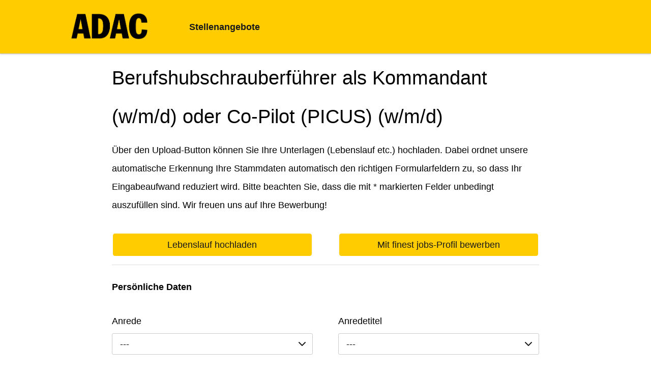

--- FILE ---
content_type: text/html; charset=utf-8
request_url: https://bewerbung.adac.de/Berufshubschrauberfuehrer-als-Kommandant-mwd-oder-Co-Pilot-de-f5884.html?sid=74e76bc831caca65de07a4dd053efe3c
body_size: 22866
content:
<!DOCTYPE html>
<html lang="de">
<head>
<title>Stellenangebot Berufshubschrauberführer als Kommandant (w/m/d) oder Co-Pilot (PICUS) (w/m/d) bei ADAC</title>
<meta charset="utf-8" />
<meta http-equiv="x-ua-compatible" content="ie=edge" />
<meta name="viewport" content="width=device-width, initial-scale=1" />
<meta name="author" content="ADAC" />
<!--
  @copyright Copyright (c) rexx systems GmbH
  @link https://www.rexx-systems.com
-->
<meta name="copyright" content="rexx systems GmbH" />
<meta name="description" content="Piloten (Hubschrauber), Luftrettung in deutschlandweiter Luftrettungsstützpunkt" />
<meta name="robots" content="noindex, follow" />

<link rel="canonical" href="https://bewerbung.adac.de/Berufshubschrauberfuehrer-als-Kommandant-wmd-oder-Co-Pilot-de-f5884.html" />
<link rel="shortcut icon" type="image/png" href="https://bewerbung.adac.de/bilder/adacev/symbole/favicon.png">
<link rel="stylesheet" href="https://bewerbung.adac.de/js/jquery-ui/jquery-ui-1.14.1/jquery-ui.css">
<link rel="stylesheet" href="https://bewerbung.adac.de/templates/adacev/styles/ua_reset.css">
<link rel="stylesheet" href="https://bewerbung.adac.de/templates/adacev/styles/base.css">
<link rel="stylesheet" href="https://bewerbung.adac.de/templates/adacev/styles/application.css">
<link rel="stylesheet" href="https://bewerbung.adac.de/templates/adacev/styles/employ.css">
<link rel="stylesheet" href="https://bewerbung.adac.de/templates/adacev/styles/jquery.multiselect.css">
<link rel="stylesheet" href="https://bewerbung.adac.de/templates/adacev/styles/font.css">
<link rel="stylesheet" href="https://bewerbung.adac.de/css/font-awesome.min.css">
<link rel="stylesheet" href="https://bewerbung.adac.de/css/autocomplete.css">
<link rel="stylesheet" media="print" href="https://bewerbung.adac.de/templates/adacev/styles/print.css">
<link rel="stylesheet" href="https://bewerbung.adac.de/css/jquery.compatibility.css">


<script src="https://bewerbung.adac.de/js/jquery-3.7.1.min.js"></script>
<script src="https://bewerbung.adac.de/js/jquery-ui/jquery-ui-1.14.1/jquery-ui.min.js"></script>
<script src="https://bewerbung.adac.de/js/common.js?v=10"></script>
<script src="https://bewerbung.adac.de/js/jquery.multiselect.js?v=5"></script>
<script src="https://bewerbung.adac.de/js/rexxcha/rexxCha.min.js?v=2"></script>

<link rel="stylesheet" href="https://bewerbung.adac.de/css/cookieconsent-optin.css">
<script src="https://bewerbung.adac.de/js/cookieconsent-optin.min.js"></script>



<script type="text/javascript">
/* <![CDATA[ */
  var js_strings = {"DOC_CLOSE":"schlie\u00dfen","CHOICE":"Auswahl"};var base_url_rexx = "https://bewerbung.adac.de/";
  var modal_data = {"recommend_mail":{"width":680,"height":450},"xing":{"width":590,"height":620}};
  //var iFrameResizerParentUrl = "";
  var popupLayerWidth = 600;
  var popupLayerHeight = 480;
/* ]]> */
</script>
<!--rexx--></head>

<!--rexx--><body id="pageid_pagejobform" class="langid_de menuid_0">

<div id="frame_zone" class="frame_zone" style="display:none;">

    <div id="header_zone">

        <div class="header_img">
            <a href="https://karriere.adac.de/"><img src="https://bewerbung.adac.de/bilder/adacev/symbole/logo_adacev.png" id="banner_logo"></a>
        </div>
        <button type="button" class="btn btn-navbar">
            <span class="icon-bar"></span>
            <span class="icon-bar"></span>
            <span class="icon-bar"></span>
        </button>
        <div class="navigation_box">
            
            <!-- BEGIN_MENU -->
<div id="nav_main" class="navbar-container">
    
    <ul class="nav navbar-nav">
        
        
            <li id="nav_main_1" class="level2"><a href="https://bewerbung.adac.de/stellenangebote.html" target="_self">Stellenangebote</a></li>
        
        
        
    </ul>
    
</div>


<script type="text/javascript">
/* <![CDATA[ */
    $(document).ready(function() {

        $("#nav_main li").each(function(){
            if (jQuery.trim($("a", this).html()).length == 0) {
                $(this).remove();
            }
        });

        $('#nav_main_'+ '1').addClass('active');

        $('#nav_main').appendTo('#nav_full .row');

        if ($('#nav_main_30').length) { //Angemeldet
            $('#menu_76').remove();
            $('#text_login').css('display', 'block');
        } else {
            $('#menu_28').remove();
            $('#nav_login .layer').append($('#login_box'));
        }

    });
/* ]]> */
</script>
<!-- END_MENU -->

<div class="bewerberlogin_form" id="nav_login">
    <a href="#" class="opener">

    </a>

<div id="login_box">

    <form name="login_form" action="https://bewerbung.adac.de/anmelden.html" method="post" target="_self">

        <div class="group">

            <fieldset>

                <legend class="group_head none">Anmeldung</legend>

                <div class="group_box">

                    <div class="group_box_inner">

                        <div class="group_comment none">
                            <p><span class="asterisk">*</span> Pflichtfelder</p>
                        </div>

                        <input type="hidden" id="id_js" name="js" value="true" />
                        <input type="hidden" id="id_sid" name="sid" value="19796d1d72fac70420b5d7887ceb1a42" />
                        <input type="hidden" id="id_login_form_tkn" name="login_form_tkn" value="76963176f893df6586ecbf860b88cf83" />
                        <input type="hidden" name="login_x" />

                        <div class="group_line">
                            <div class="group_field">
                                <!--  label class="block" for="login_username">Benutzername / E-Mail:</label -->
                                <input id="login_username" type="text" name="username" value=""  placeholder="Benutzername / E-Mail"/>
                            </div>
                        </div>

                        <div class="group_line">
                            <div class="group_field">
                                <!--  label class="block" for="login_password">Passwort:</label -->
                                <input id="login_password" type="password" name="password" value="" placeholder="Passwort" autocomplete="off" />
                            </div>
                        </div>

                    </div>

                </div>

            </fieldset>

            <div id="login_menu" class="actions">

                <div class="css_button" id="login_cssbutton">
                    <a href="#" onclick="javascript: $(this).parents('form:first').submit(); return false;" title="Login">Login</a>
                </div>

            </div>

            <div class="other_actions">
                <a href="https://bewerbung.adac.de/passwort-vergessen.html" target="_self">Passwort vergessen?</a>
            </div>

        </div>

    </form>

</div>

</div>
        </div>

    </div>

    <div id="content_zone">

        <div id="main_sidebar"></div>

        <div id="main_content">

            <form name="bewerbung_form" action="https://bewerbung.adac.de/Berufshubschrauberfuehrer-als-Kommandant-wmd-oder-Co-Pilot-de-f5884.html" method="post" class="rexxcha">
<div id="header_links" class="actions">
</div>
<div id="pageframework_content">
<div id="application_box" class="inner_content">
<h1>Berufshubschrauberführer als Kommandant (w/m/d) oder Co-Pilot (PICUS) (w/m/d)</h1>
<p id="notice_paragraph">
Über den Upload-Button können Sie Ihre Unterlagen (Lebenslauf etc.) hochladen. Dabei ordnet unsere automatische Erkennung Ihre Stammdaten automatisch den richtigen Formularfeldern zu, so dass Ihr Eingabeaufwand reduziert wird. Bitte beachten Sie, dass die mit <span class="asterisk">*</span> markierten Felder unbedingt auszufüllen sind. Wir freuen uns auf Ihre Bewerbung!
</p>
<div id="cvparser_xing_linkedin">
<div class="group_line">
<div class="group_field">
<div id="cvparser">
<div class="css_button" id="btn_cvparser">
<input type="file" size="20" aria-labelledby="cv_lebenslauf_caption" id="fld_6971ff531ff0a055570948" name="cv_lebenslauf" class="upload-field"  />
<a href="javascript: void(0);" title="Lebenslauf hochladen">Lebenslauf hochladen</a>
</div>
<div id="cvparser_comment">
Wir bieten Ihnen die Möglichkeit, einen vorhandenen Lebenslauf durch unser System scannen zu lassen. Laden Sie hierzu einfach Ihren Lebenslauf hoch, bevor Sie unser Online Formular ausfüllen.<br />Die Funktion extrahiert bestimmte Begriffe wie Namen, Stammdaten oder Kenntnisse aus Ihrem Lebenslauf und füllt Ihre Online Bewerbung so weit wie möglich aus. Die Daten werden erst übermittelt, wenn Sie Ihre Bewerbung versenden.
</div>
</div>
</div>
<div class="group_field"> <div class="css_button btn_finest_jobs" id="btn_finest_jobs_de">
<a id= "finest_jobs" onclick ="window.open('https://bewerbung.adac.de/finestjobs-finestjobs0.php?application_id=0&amp;joboffer_id=5884&amp;do=1','Finest Jobs', 'scrollbars=no,menubar=no,resizable=yes,left=200,top=80,height=700,width=650');" class="finest_jobs" title="Finest Jobs" aria-label="Mit finest jobs-Profil bewerben" href="javascript:void(0);">Mit finest jobs-Profil bewerben</a>
</div></div>
</div>
<!--
<div class="group_line">
<div class="group_field"></div>
<div class="group_field"></div>
</div>
-->
<div class="group_line" id="formMsgs"></div>
</div>
<div id="application_form">
<input type="hidden" value="send_x" name="save_x" />
<div id="application_elements">
<div class="group">
<fieldset>
<legend id="group_head_60919" class="group_head">Persönliche Daten</legend>
<div class="group_box application_group" id="appl_group_60919">
<div class="group_box_inner">
<div class="group_comment">
<p></p>
</div>
<div class="group_line">
<div class="group_field">
<label for="gender" id="gender_caption" class="block">
Anrede
</label>
<div class="input_box">
<select id="gender" name="bewerbung_form[gender]" aria-labelledby="gender_caption" title="Geschlecht"  aria-required="false" autocomplete="off" ><option value = "" selected="selected">---</option>
<option value = "GENDER_MALE" title="Option Herr">Herr</option>
<option value = "GENDER_FEMALE" title="Option Frau">Frau</option>
</select>
<input type="hidden" name="felder[gender]" value="12" />
</div>    
</div>
<div class="group_field">
<label for="titel" id="titel_caption" class="block">
Anredetitel
</label>
<div class="input_box">
<select id="titel" name="bewerbung_form[titel]" aria-labelledby="titel_caption" title="Anredetitel"  aria-required="false" autocomplete="off" ><option value = "" selected="selected">---</option>
<option value = "VORGABEWERT_d465c568d4f450bff0180" title="Option Dr. ">Dr. </option>
<option value = "VORGABEWERT_47ceeb1c3d847ecda0dd0" title="Option Prof. ">Prof. </option>
</select>
<input type="hidden" name="felder[titel]" value="3" />
</div>    
</div>
</div>  
<div class="group_line">
<div class="group_field duty">
<label for="vorname" id="vorname_caption" class="block">
Vorname
<span class="asterisk">*</span>
</label>
<div class="input_box">
<input id="vorname" name="bewerbung_form[vorname]" type="text" maxlength="50" value="" class="app_input" aria-labelledby="vorname_caption"  aria-required="true" autocomplete="off" />
<input type="hidden" name="felder[vorname]" value="1" />
</div>    
</div>
<div class="group_field duty">
<label for="nachname" id="nachname_caption" class="block">
Nachname
<span class="asterisk">*</span>
</label>
<div class="input_box">
<input id="nachname" name="bewerbung_form[nachname]" type="text" maxlength="50" value="" class="app_input" aria-labelledby="nachname_caption"  aria-required="true" autocomplete="off" />
<input type="hidden" name="felder[nachname]" value="2" />
</div>    
</div>
</div>  
<div class="group_line">
<div class="group_field duty">
<label for="strasse" id="strasse_caption" class="block">
Straße
<span class="asterisk">*</span>
</label>
<div class="input_box">
<input id="strasse" name="bewerbung_form[strasse]" type="text" maxlength="50" value="" class="app_input" aria-labelledby="strasse_caption"  aria-required="true" autocomplete="off" />
<input type="hidden" name="felder[strasse]" value="5" />
</div>    
</div>
<div class="group_field duty">
<label for="plz" id="plz_caption" class="block">
PLZ
<span class="asterisk">*</span>
</label>
<div class="input_box">
<input id="plz" name="bewerbung_form[plz]" type="text" maxlength="20" value="" class="app_input" aria-labelledby="plz_caption"  aria-required="true" autocomplete="off" />
<input type="hidden" name="felder[plz]" value="4" />
</div>    
</div>
</div>  
<div class="group_line">
<div class="group_field duty">
<label for="ort" id="ort_caption" class="block">
Ort
<span class="asterisk">*</span>
</label>
<div class="input_box">
<input id="ort" name="bewerbung_form[ort]" type="text" maxlength="50" value="" class="app_input" aria-labelledby="ort_caption"  aria-required="true" autocomplete="off" />
<input type="hidden" name="felder[ort]" value="6" />
</div>    
</div>
<div class="group_field">
<label for="country" id="country_caption" class="block">
Land
</label>
<div class="input_box">
<select id="country" name="bewerbung_form[country]" aria-labelledby="country_caption" title="Land"  aria-required="false" autocomplete="off" ><option value = "" selected="selected">---</option>
<option value = "VORGABEWERT_799aa285cec4005187038" title="Option Deutschland">Deutschland</option>
<option value = "VORGABEWERT_77d017940d7f11b51dce5" title="Option Österreich">Österreich</option>
<option value = "VORGABEWERT_93a5c2ff964f5926f74c0" title="Option Schweiz">Schweiz</option>
<option value = "VORGABEWERT_339f2ac3feb3fa0b98fb1" title="Option Afghanistan">Afghanistan</option>
<option value = "VORGABEWERT_bc81976c9854f35c12f62" title="Option Ägypten">Ägypten</option>
<option value = "VORGABEWERT_5cbf1bf8471395f824e87" title="Option Albanien">Albanien</option>
<option value = "VORGABEWERT_ce6669f485e59472e7815" title="Option Algerien">Algerien</option>
<option value = "VORGABEWERT_f2ea2855fa3658f84a4f6" title="Option Amerikanische Jungferninseln">Amerikanische Jungferninseln</option>
<option value = "VORGABEWERT_8c123a3010430edb41bad" title="Option Amerikanisch Samoa">Amerikanisch Samoa</option>
<option value = "VORGABEWERT_382b22148b247efc2c04b" title="Option Andorra">Andorra</option>
<option value = "VORGABEWERT_3a899410ef7c1910d86e1" title="Option Angola">Angola</option>
<option value = "VORGABEWERT_24b4711dd6e00a6952c40" title="Option Anguilla">Anguilla</option>
<option value = "VORGABEWERT_de2e20c23dc74753d60ae" title="Option Antigua und Barbuda">Antigua und Barbuda</option>
<option value = "VORGABEWERT_5ad5ee39ff32252fb5392" title="Option Äquatorial-Guinea">Äquatorial-Guinea</option>
<option value = "VORGABEWERT_260878b15e9fb3423445d" title="Option Argentinien">Argentinien</option>
<option value = "VORGABEWERT_7072f922bcd86a1e1492d" title="Option Armenien">Armenien</option>
<option value = "VORGABEWERT_0f17e48d7185f3c5cc6af" title="Option Aruba">Aruba</option>
<option value = "VORGABEWERT_4fc8f5a37c77ee1aa7708" title="Option Aserbaidschan">Aserbaidschan</option>
<option value = "VORGABEWERT_f1a8de326a2ed3008461a" title="Option Äthiopien">Äthiopien</option>
<option value = "VORGABEWERT_1cb61f4bdb0b690127991" title="Option Australien">Australien</option>
<option value = "VORGABEWERT_3ceff2680019cf3359305" title="Option Bahamas">Bahamas</option>
<option value = "VORGABEWERT_04df06a2aa6ba82bb968f" title="Option Bahrain">Bahrain</option>
<option value = "VORGABEWERT_1ed649b33283416410806" title="Option Bangladesch">Bangladesch</option>
<option value = "VORGABEWERT_edfccdea5123973ba0751" title="Option Barbados">Barbados</option>
<option value = "VORGABEWERT_8f06d1b5431a4b8ded14e" title="Option Belgien">Belgien</option>
<option value = "VORGABEWERT_a48aa266b72728e60db71" title="Option Belize">Belize</option>
<option value = "VORGABEWERT_dc83ae464f7a719a0aa9c" title="Option Benin">Benin</option>
<option value = "VORGABEWERT_f6f0d47b9894c3be59f5a" title="Option Bermuda">Bermuda</option>
<option value = "VORGABEWERT_44cbd5cc3149a150d29cb" title="Option Bhutan">Bhutan</option>
<option value = "VORGABEWERT_40f4c67e4687ce1f7f897" title="Option Bolivien">Bolivien</option>
<option value = "VORGABEWERT_132f7bf619f5551c5e3b1" title="Option Bosnien und Herzegowina">Bosnien und Herzegowina</option>
<option value = "VORGABEWERT_c635d98c6a147957dd37d" title="Option Botswana">Botswana</option>
<option value = "VORGABEWERT_3143a2135f11a7f1f116f" title="Option Brasilien">Brasilien</option>
<option value = "VORGABEWERT_49871f55f2bbde5ad4292" title="Option Britische Jungferninseln">Britische Jungferninseln</option>
<option value = "VORGABEWERT_2b22ac9918eece7066000" title="Option Brunei Darussalam">Brunei Darussalam</option>
<option value = "VORGABEWERT_5b2a1018534a6ea35ffed" title="Option Bulgarien">Bulgarien</option>
<option value = "VORGABEWERT_56278cdf4e3180df46d12" title="Option Burkina Faso">Burkina Faso</option>
<option value = "VORGABEWERT_108a0ac6acca015713436" title="Option Burma (Myanmar)">Burma (Myanmar)</option>
<option value = "VORGABEWERT_12d552badd0f614aaf55c" title="Option Burundi">Burundi</option>
<option value = "VORGABEWERT_44ddde450820902f01821" title="Option Cayman-Inseln">Cayman-Inseln</option>
<option value = "VORGABEWERT_51dd003960c5ce4fde020" title="Option Chile">Chile</option>
<option value = "VORGABEWERT_a8384e9c52887e1903351" title="Option China">China</option>
<option value = "VORGABEWERT_dac910b91ea58aca3cb2c" title="Option Cook-Inseln">Cook-Inseln</option>
<option value = "VORGABEWERT_5119662203d66d610dc20" title="Option Costa Rica">Costa Rica</option>
<option value = "VORGABEWERT_f388442edc0e1e59b8903" title="Option Dänemark">Dänemark</option>
<option value = "VORGABEWERT_d50d8ac70371d5c767ccf" title="Option Demokratische Republik Kongo">Demokratische Republik Kongo</option>
<option value = "VORGABEWERT_fdf1ea8a79564b04f2ba4" title="Option Dominica">Dominica</option>
<option value = "VORGABEWERT_676ded3ba8f7d7da4c5b7" title="Option Dominikanische Republik">Dominikanische Republik</option>
<option value = "VORGABEWERT_27ce7969db3961ec88e18" title="Option Dschibuti">Dschibuti</option>
<option value = "VORGABEWERT_c42bf0ec08e0b27121882" title="Option Ecuador">Ecuador</option>
<option value = "VORGABEWERT_97e3ef28111e952329282" title="Option Elfenbeinküste">Elfenbeinküste</option>
<option value = "VORGABEWERT_6539171c6ab222da0ed74" title="Option El Salvador">El Salvador</option>
<option value = "VORGABEWERT_ce2f5acdb0309600dc88a" title="Option Eritrea">Eritrea</option>
<option value = "VORGABEWERT_d682a09d09bde4105f8a9" title="Option Estland">Estland</option>
<option value = "VORGABEWERT_f7caaf3cba447e8825f08" title="Option Falklandinseln (Islas Malvinas)">Falklandinseln (Islas Malvinas)</option>
<option value = "VORGABEWERT_7189bd5a9b4a9cfa4779c" title="Option Fidschi-Inseln">Fidschi-Inseln</option>
<option value = "VORGABEWERT_d3a8b16f0d9b904e73a0c" title="Option Finnland">Finnland</option>
<option value = "VORGABEWERT_22801d632c5fe8e53735d" title="Option Frankreich">Frankreich</option>
<option value = "VORGABEWERT_3a6ff817eb1448fd97cbd" title="Option Französisch-Guyana">Französisch-Guyana</option>
<option value = "VORGABEWERT_dca71eb51339475101483" title="Option Französisch-Polynesien">Französisch-Polynesien</option>
<option value = "VORGABEWERT_ab764275a8e6fe567ff96" title="Option Gabun">Gabun</option>
<option value = "VORGABEWERT_7eee539a6f157da49c9cd" title="Option Gambia">Gambia</option>
<option value = "VORGABEWERT_a1953ab50f55a3b3b09cb" title="Option Georgien">Georgien</option>
<option value = "VORGABEWERT_edcade6d7fa6f4eecf1bb" title="Option Ghana">Ghana</option>
<option value = "VORGABEWERT_96c4f8246e7706f8a9bc7" title="Option Gibraltar">Gibraltar</option>
<option value = "VORGABEWERT_77f6d22bb1ae3434e872b" title="Option Grenada">Grenada</option>
<option value = "VORGABEWERT_e21c3a49a6b22292a6a76" title="Option Griechenland">Griechenland</option>
<option value = "VORGABEWERT_b6053bafdcaf6bcb5e517" title="Option Grönland">Grönland</option>
<option value = "VORGABEWERT_865d8b240f75c11d546ad" title="Option Großbritannien">Großbritannien</option>
<option value = "VORGABEWERT_e884303b8ad9ac7011cb2" title="Option Guadeloupe">Guadeloupe</option>
<option value = "VORGABEWERT_ee1d1da4a128a6f694e18" title="Option Guam">Guam</option>
<option value = "VORGABEWERT_1649ccd6b92e3bb2ff688" title="Option Guatemala">Guatemala</option>
<option value = "VORGABEWERT_de9f08afd12dcd04918d9" title="Option Guernsey">Guernsey</option>
<option value = "VORGABEWERT_47fbe1b239b2e74d476fe" title="Option Guinea">Guinea</option>
<option value = "VORGABEWERT_d24b11b8be9d08b276c53" title="Option Guinea-Bissau">Guinea-Bissau</option>
<option value = "VORGABEWERT_26fc2c5430e790d396521" title="Option Guyana">Guyana</option>
<option value = "VORGABEWERT_6d823fc6858e0f1480bc8" title="Option Haiti">Haiti</option>
<option value = "VORGABEWERT_e83a956c8b9bd08f6ec96" title="Option Honduras">Honduras</option>
<option value = "VORGABEWERT_a02260ba6436a652bfd0d" title="Option Hong Kong">Hong Kong</option>
<option value = "VORGABEWERT_d937fe63c2b9590bfcf7a" title="Option Indien">Indien</option>
<option value = "VORGABEWERT_aaa408567df25a8bb14d0" title="Option Indonesien">Indonesien</option>
<option value = "VORGABEWERT_277aaa9276297134e5a6c" title="Option Irland">Irland</option>
<option value = "VORGABEWERT_778e3821a7b2d78c5c3dc" title="Option Island">Island</option>
<option value = "VORGABEWERT_2037f72d3843972c8296f" title="Option Israel">Israel</option>
<option value = "VORGABEWERT_ff07d50a0ebeab0e77518" title="Option Italien">Italien</option>
<option value = "VORGABEWERT_f14dd37cea1723fae0431" title="Option Jamaika">Jamaika</option>
<option value = "VORGABEWERT_ed835141a951c662ae649" title="Option Jan Mayen">Jan Mayen</option>
<option value = "VORGABEWERT_9ea433fdea2b037a9cd45" title="Option Japan">Japan</option>
<option value = "VORGABEWERT_c74c27527fb0ad04b5788" title="Option Jemen">Jemen</option>
<option value = "VORGABEWERT_ebb14a85f426b3c2ee5b2" title="Option Jersey">Jersey</option>
<option value = "VORGABEWERT_f8f74a237816cefe3d135" title="Option Jordanien">Jordanien</option>
<option value = "VORGABEWERT_19b9e27d90fc3635d1762" title="Option Kambodscha">Kambodscha</option>
<option value = "VORGABEWERT_8b35774676d59fccfd733" title="Option Kamerun">Kamerun</option>
<option value = "VORGABEWERT_807cd9b2f13b900e0127e" title="Option Kanada">Kanada</option>
<option value = "VORGABEWERT_3bec930fecd7e5570fcc4" title="Option Kapverdische Inseln">Kapverdische Inseln</option>
<option value = "VORGABEWERT_5403306722421c37527c5" title="Option Kasachstan">Kasachstan</option>
<option value = "VORGABEWERT_1bf56d7b73444c771a99d" title="Option Katar">Katar</option>
<option value = "VORGABEWERT_8b52cb4bb0187fff2f5fd" title="Option Kenia">Kenia</option>
<option value = "VORGABEWERT_0161e8eca444358e6c263" title="Option Kirgistan">Kirgistan</option>
<option value = "VORGABEWERT_5150c8b4200b4a4fef23f" title="Option Kiribati">Kiribati</option>
<option value = "VORGABEWERT_32d594900ac321fd61970" title="Option Kolumbien">Kolumbien</option>
<option value = "VORGABEWERT_a5b22b869face454fb9a8" title="Option Komoren">Komoren</option>
<option value = "VORGABEWERT_056c3c6357c59d265b5d5" title="Option Kongo Republik (Brazzaville)">Kongo Republik (Brazzaville)</option>
<option value = "VORGABEWERT_91d7ee813f873c8945ae9" title="Option Kroatien">Kroatien</option>
<option value = "VORGABEWERT_d53e170da658166054d75" title="Option Kuwait">Kuwait</option>
<option value = "VORGABEWERT_f771138a20b4ba4d17f22" title="Option Laos">Laos</option>
<option value = "VORGABEWERT_6ea70b05459941ecec882" title="Option Lettland">Lettland</option>
<option value = "VORGABEWERT_9ce743a014a1a501804f7" title="Option Libanon">Libanon</option>
<option value = "VORGABEWERT_8c8efc2dadc26e7192185" title="Option Liechtenstein">Liechtenstein</option>
<option value = "VORGABEWERT_416f52d58ae163e3ef191" title="Option Litauen">Litauen</option>
<option value = "VORGABEWERT_fff49875b45bc8d4c9553" title="Option Luxemburg">Luxemburg</option>
<option value = "VORGABEWERT_51da1a8885f896551c5a7" title="Option Macau">Macau</option>
<option value = "VORGABEWERT_bd4ccf9bf67c4650f6c9f" title="Option Madagaskar">Madagaskar</option>
<option value = "VORGABEWERT_f00d25d9ed74890290d30" title="Option Malawi">Malawi</option>
<option value = "VORGABEWERT_9233f35690953fe173445" title="Option Malaysia">Malaysia</option>
<option value = "VORGABEWERT_6c5677a9303873a62c8a8" title="Option Malediven">Malediven</option>
<option value = "VORGABEWERT_092c98e1e6267c770e750" title="Option Mali">Mali</option>
<option value = "VORGABEWERT_ae2a84b3e31fb8edaa26e" title="Option Malta">Malta</option>
<option value = "VORGABEWERT_1eafc9256653e6f358e21" title="Option Marokko">Marokko</option>
<option value = "VORGABEWERT_ef0ae6f89edef836b3b94" title="Option Marshall-Inseln">Marshall-Inseln</option>
<option value = "VORGABEWERT_daaab0d6548f0c053f214" title="Option Martinique">Martinique</option>
<option value = "VORGABEWERT_c5e3d772a7ea3a441e5f4" title="Option Mauretanien">Mauretanien</option>
<option value = "VORGABEWERT_5c1675c5ab106dd1f5b64" title="Option Mauritius">Mauritius</option>
<option value = "VORGABEWERT_ee14bbe41b40eb0ba8087" title="Option Mayotte">Mayotte</option>
<option value = "VORGABEWERT_68dbfc8412bfa05844a02" title="Option Mazedonien">Mazedonien</option>
<option value = "VORGABEWERT_2cc790238062bcb22ffe6" title="Option Mexiko">Mexiko</option>
<option value = "VORGABEWERT_c0ca496dda53f09af7280" title="Option Micronesia">Micronesia</option>
<option value = "VORGABEWERT_eb4032f08ce9d0c0d4eef" title="Option Moldawien">Moldawien</option>
<option value = "VORGABEWERT_1accd0b5a29cc8daaa738" title="Option Monaco">Monaco</option>
<option value = "VORGABEWERT_8230fb3fde22fa6712be9" title="Option Mongolei">Mongolei</option>
<option value = "VORGABEWERT_80e67b50e685bbaa7debe" title="Option Montserrat">Montserrat</option>
<option value = "VORGABEWERT_8097a5495d70fa5be887a" title="Option Mosambik">Mosambik</option>
<option value = "VORGABEWERT_16e8b3dd4a644c9eb5fc1" title="Option Namibia">Namibia</option>
<option value = "VORGABEWERT_8092ac98bc3d3216ba7c6" title="Option Nauru">Nauru</option>
<option value = "VORGABEWERT_bc20320411e80262ba1b3" title="Option Nepal">Nepal</option>
<option value = "VORGABEWERT_7598302639576677f67d0" title="Option Neukaledonien">Neukaledonien</option>
<option value = "VORGABEWERT_09a0ac6fcef7733035b7f" title="Option Neuseeland">Neuseeland</option>
<option value = "VORGABEWERT_6585133021a993a30a87a" title="Option Niederlande">Niederlande</option>
<option value = "VORGABEWERT_fa927ba1a143c3381b89f" title="Option Niederländische Antillen">Niederländische Antillen</option>
<option value = "VORGABEWERT_aca00c65dea0823df3e73" title="Option Nikaragua">Nikaragua</option>
<option value = "VORGABEWERT_7eea636803a870cbe2cae" title="Option Niger">Niger</option>
<option value = "VORGABEWERT_95f1e1082701900e474ec" title="Option Nigeria">Nigeria</option>
<option value = "VORGABEWERT_e2e6be07573e1ebbcd0f3" title="Option Niue">Niue</option>
<option value = "VORGABEWERT_3cbd0a8be63ebd8f90f65" title="Option Norwegen">Norwegen</option>
<option value = "VORGABEWERT_486b2065381e6f5147934" title="Option Oman">Oman</option>
<option value = "VORGABEWERT_853290e4a4ad5857b33a7" title="Option Pakistan">Pakistan</option>
<option value = "VORGABEWERT_f315feb732de75a0249f3" title="Option Palau">Palau</option>
<option value = "VORGABEWERT_eff6abb2a9a91cc4a8601" title="Option Panama">Panama</option>
<option value = "VORGABEWERT_684f1ed7092a02b67fefe" title="Option Papua-Neuguinea">Papua-Neuguinea</option>
<option value = "VORGABEWERT_10f74c4e674f577b3b78f" title="Option Paraguay">Paraguay</option>
<option value = "VORGABEWERT_f01964d33e4574b310131" title="Option Peru">Peru</option>
<option value = "VORGABEWERT_57ce61283b344e753dc3a" title="Option Philippinen">Philippinen</option>
<option value = "VORGABEWERT_dc0228dfce38933281f16" title="Option Polen">Polen</option>
<option value = "VORGABEWERT_dd1469963fdb9c860b66a" title="Option Portugal">Portugal</option>
<option value = "VORGABEWERT_dd611e807288ce8f3e09d" title="Option Puerto Rico">Puerto Rico</option>
<option value = "VORGABEWERT_5007a109b8a72d4acdd53" title="Option Ruanda">Ruanda</option>
<option value = "VORGABEWERT_e8a12750659fa153d93ab" title="Option Rumänien">Rumänien</option>
<option value = "VORGABEWERT_527a132123e004ca51fe0" title="Option Russische Föderation">Russische Föderation</option>
<option value = "VORGABEWERT_33f40b06c71e4db7c893c" title="Option Saint Helena">Saint Helena</option>
<option value = "VORGABEWERT_60b4e6f83820f1c741c96" title="Option Saint Kitts-Nevis">Saint Kitts-Nevis</option>
<option value = "VORGABEWERT_c2886ef034113f7e82801" title="Option Saint Lucia">Saint Lucia</option>
<option value = "VORGABEWERT_8dba13911bac093769758" title="Option Saint Pierre und Miquelon">Saint Pierre und Miquelon</option>
<option value = "VORGABEWERT_3642da3de5d4f0aefc3c5" title="Option Saint Vincent und die Grenadinen">Saint Vincent und die Grenadinen</option>
<option value = "VORGABEWERT_6ffcb7fb610fc9fb37eba" title="Option Salomonen (Salomon-Inseln">Salomonen (Salomon-Inseln</option>
<option value = "VORGABEWERT_601f8c29a165cfd97fcc1" title="Option Sambia">Sambia</option>
<option value = "VORGABEWERT_01bbc8bfd10eaacb52aeb" title="Option San Marino">San Marino</option>
<option value = "VORGABEWERT_4844cee50a32fc2c31ec5" title="Option Saudi Arabien">Saudi Arabien</option>
<option value = "VORGABEWERT_33ea9361f8a61129469da" title="Option Schweden">Schweden</option>
<option value = "VORGABEWERT_cf067773120e6eb83fc22" title="Option Senegal">Senegal</option>
<option value = "VORGABEWERT_6724af5f82e75eab40c87" title="Option Serbien">Serbien</option>
<option value = "VORGABEWERT_7758e47fa1ff57b4bf943" title="Option Seychellen">Seychellen</option>
<option value = "VORGABEWERT_e048e12563e5ca3a5a770" title="Option Sierra Leone">Sierra Leone</option>
<option value = "VORGABEWERT_1526a03d4d6cee8374380" title="Option Simbabwe">Simbabwe</option>
<option value = "VORGABEWERT_714a6f8faa21d861fc673" title="Option Singapur">Singapur</option>
<option value = "VORGABEWERT_0dd529ad5f0bd021ac70a" title="Option Slowakei">Slowakei</option>
<option value = "VORGABEWERT_d5fcbcdacc3a2ef0f161e" title="Option Slowenien">Slowenien</option>
<option value = "VORGABEWERT_75a9151439e49eeef7752" title="Option Somalia">Somalia</option>
<option value = "VORGABEWERT_cda7ed657549ac0315750" title="Option Spanien">Spanien</option>
<option value = "VORGABEWERT_65336d79788935d450ff4" title="Option Sri Lanka">Sri Lanka</option>
<option value = "VORGABEWERT_6a8de9a7a59b106e3fd5f" title="Option Südafrika">Südafrika</option>
<option value = "VORGABEWERT_9619b874c7042f70e14ca" title="Option Südkorea">Südkorea</option>
<option value = "VORGABEWERT_aaf1b9b104f7b048b16af" title="Option Surinam">Surinam</option>
<option value = "VORGABEWERT_42426c1bc102cbb66b46d" title="Option Svalbard (Spitzbergen)">Svalbard (Spitzbergen)</option>
<option value = "VORGABEWERT_8531569b02b8d6e6c71eb" title="Option Swasiland">Swasiland</option>
<option value = "VORGABEWERT_9b4c688418022429d082b" title="Option Syrien">Syrien</option>
<option value = "VORGABEWERT_eb683f3687f3d495793a7" title="Option Tadschikistan">Tadschikistan</option>
<option value = "VORGABEWERT_bfe03b484db024bd82d0c" title="Option Tahiti">Tahiti</option>
<option value = "VORGABEWERT_cc7f3e3c943c15ad3628c" title="Option Taiwan">Taiwan</option>
<option value = "VORGABEWERT_342dfd3a0ff1329d0b606" title="Option Tansania">Tansania</option>
<option value = "VORGABEWERT_3253b52be00828cae4d65" title="Option Thailand">Thailand</option>
<option value = "VORGABEWERT_03ee7e1497b7822b4a4cf" title="Option Togo">Togo</option>
<option value = "VORGABEWERT_4be060fc1200addc96189" title="Option Tonga">Tonga</option>
<option value = "VORGABEWERT_6e795f85b19a2def818c0" title="Option Trinidad und Tobago">Trinidad und Tobago</option>
<option value = "VORGABEWERT_b4cb49d8d7248d4c54a73" title="Option Tschad">Tschad</option>
<option value = "VORGABEWERT_8f23b00cc9b4ec7445a63" title="Option Tschechische Republik">Tschechische Republik</option>
<option value = "VORGABEWERT_c43eb5e228c0de6e96e7c" title="Option Tunesien">Tunesien</option>
<option value = "VORGABEWERT_2104c29efa6c9fb389ad2" title="Option Türkei">Türkei</option>
<option value = "VORGABEWERT_00f314dee558ecddccb2e" title="Option Turkmenistan">Turkmenistan</option>
<option value = "VORGABEWERT_eb00ccb42e0c67d1d5c7a" title="Option Turks und Caicos-Inseln">Turks und Caicos-Inseln</option>
<option value = "VORGABEWERT_755a338f3de2116b03564" title="Option Tuvalu">Tuvalu</option>
<option value = "VORGABEWERT_d47cecaa21deff4de7dd7" title="Option Uganda">Uganda</option>
<option value = "VORGABEWERT_6ea46ec2ba349d6c3e81b" title="Option Ukraine">Ukraine</option>
<option value = "VORGABEWERT_50ab620f756f4f8753db5" title="Option Ungarn">Ungarn</option>
<option value = "VORGABEWERT_f9e0a92439eeeca9ca586" title="Option Uruguay">Uruguay</option>
<option value = "VORGABEWERT_384826e48225b0520d1fa" title="Option Usbekistan">Usbekistan</option>
<option value = "VORGABEWERT_1a47042d59882611c4126" title="Option Vanuatu">Vanuatu</option>
<option value = "VORGABEWERT_d6e30dea1bd67469cba57" title="Option Vatikanstadt">Vatikanstadt</option>
<option value = "VORGABEWERT_5e1c5a0c455b640bd1c05" title="Option Venezuela">Venezuela</option>
<option value = "VORGABEWERT_2268909cdcff743648292" title="Option Vereinigte Arabische Emirate">Vereinigte Arabische Emirate</option>
<option value = "VORGABEWERT_8e2aec692d2e56a4f19e4" title="Option Vereinigte Staaten von Amerika">Vereinigte Staaten von Amerika</option>
<option value = "VORGABEWERT_4b82ea54d6fb1469f43e6" title="Option Vietnam">Vietnam</option>
<option value = "VORGABEWERT_2ab1349bb0cdeb413402a" title="Option Wallis und Futuna-Inseln">Wallis und Futuna-Inseln</option>
<option value = "VORGABEWERT_2a57aa74a032e1e772fdd" title="Option Weißrussland">Weißrussland</option>
<option value = "VORGABEWERT_9fa3538652586ceee0c21" title="Option West-Sahara">West-Sahara</option>
<option value = "VORGABEWERT_441edc8adff840b4fa008" title="Option West-Samoa">West-Samoa</option>
<option value = "VORGABEWERT_aaa761f7f121477d7ad67" title="Option Zentralafrikanische Republik">Zentralafrikanische Republik</option>
<option value = "VORGABEWERT_476c1e6a651156e9e019a" title="Option Zypern">Zypern</option>
</select>
<input type="hidden" name="felder[country]" value="1251" />
</div>    
</div>
</div>  
<div class="group_line">
<div class="group_field">
<label for="geburtsdatum" id="geburtsdatum_caption" class="block">
Geburtsdatum&nbsp;(TT.MM.JJJJ)
</label>
<div class="input_box">
<input id="geburtsdatum" name="bewerbung_form[geburtsdatum]" type="text" maxlength="10" value="" class="input datepicker" aria-labelledby="geburtsdatum_caption" aria-required="false" autocomplete="off"  />
<input type="hidden" name="felder[geburtsdatum]" value="14" />
</div>    
</div>
<div class="group_field duty">
<label for="telefon" id="telefon_caption" class="block">
Telefon
<span class="asterisk">*</span>
</label>
<div class="input_box">
<input id="telefon" name="bewerbung_form[telefon]" type="text" maxlength="50" value="" class="app_input" aria-labelledby="telefon_caption"  aria-required="true" autocomplete="off" />
<input type="hidden" name="felder[telefon]" value="7" />
</div>    
</div>
</div>  
<div class="group_line">
<div class="group_field duty">
<label for="mail" id="mail_caption" class="block">
E-Mail
<span class="asterisk">*</span>
</label>
<div class="input_box">
<input id="mail" name="bewerbung_form[mail]" type="text" maxlength="50" value="" class="app_input" aria-labelledby="mail_caption"  aria-required="true" autocomplete="off" />
<input type="hidden" name="felder[mail]" value="10" />
</div>    
</div>
<div class="group_field duty">
<label for="vordef_bew_feld_115" id="vordef_bew_feld_115_caption" class="block">
Aufenthaltserlaubnis/Arbeitserlaubnis
<span class="asterisk">*</span>
</label>
<div class="input_box">
<select id="vordef_bew_feld_115" name="bewerbung_form[vordef_bew_feld_115]" aria-labelledby="vordef_bew_feld_115_caption" title="Aufenthaltserlaubnis/Arbeitserlaubnis"  aria-required="true" autocomplete="off" ><option value = "" selected="selected">---</option>
<option value = "VORGABEWERT_48f330df4ac0dc3adb457" title="Option Ich bin Bürger/in der EU, des EWR oder der Schweiz">Ich bin Bürger/in der EU, des EWR oder der Schweiz</option>
<option value = "VORGABEWERT_d36ca89cbc6b227b9106a" title="Option Ich bin kein Bürger/in der EU, des EWR oder der Schweiz">Ich bin kein Bürger/in der EU, des EWR oder der Schweiz</option>
</select>
<input type="hidden" name="felder[vordef_bew_feld_115]" value="1450" />
</div>    
</div>
</div>  
</div>
<!--<div style="visibility:hidden;">60919</div>-->
</div>
</fieldset>
</div>
<script>            var first_el_focus='';</script>
<div class="group">
<fieldset>
<legend id="group_head_60920" class="group_head">Qualifikationsprofil</legend>
<div class="group_box application_group" id="appl_group_60920">
<div class="group_box_inner">
<div class="group_comment">
<p></p>
</div>
<div class="group_line">
<div class="group_field duty">
<label for="freifeld4_ms" id="freifeld4_ms_caption" class="block">
Welche Lizenzen oder Berechtigungen haben Sie bereits nach Teil FCL erworben:
<span class="asterisk">*</span>
<span class="group_field_tooltip">
<img src="https://bewerbung.adac.de/bilder/adacev/symbole/info.png" alt="Welche der angegebenen Lizenzen besitzen Sie? Für eine Mehrfachauswahl bitte \&quot;Strg\&quot; gedrückt halten." title="Welche der angegebenen Lizenzen besitzen Sie? Für eine Mehrfachauswahl bitte \&quot;Strg\&quot; gedrückt halten." class="tooltip" />
</span>
</label>
<div class="input_box">
<select id="freifeld4_ms" name="bewerbung_form[freifeld4_ms][]" size="6" multiple="multiple" aria-labelledby="freifeld4_ms_caption" title="Welche Lizenzen oder Berechtigungen haben Sie bereits nach Teil FCL erworben:"  aria-required="true" autocomplete="off" ><option value = "VORGABEWERT_c615f4651a4764ca34a61" title="Option ATPL-H">ATPL-H</option>
<option value = "VORGABEWERT_efc42db18996be4eebee5" title="Option ATPL-H Theorie / Credits">ATPL-H Theorie / Credits</option>
<option value = "VORGABEWERT_1930603c8c0b751e2c3b7" title="Option CPL-H">CPL-H</option>
<option value = "VORGABEWERT_05647c63c60c8c903c7bb" title="Option MCC">MCC</option>
<option value = "VORGABEWERT_cf43d7d73f50bfc0ba567" title="Option IFR">IFR</option>
</select>
<input type="hidden" name="felder[freifeld4_ms]" value="1034" />
</div>    
</div>
<div class="group_field duty">
<label for="vordef_bew_feld_15" id="vordef_bew_feld_15_caption" class="block">
Auf welchen Hubschraubermustern sind Sie geflogen?
<span class="asterisk">*</span>
<span class="group_field_tooltip">
<img src="https://bewerbung.adac.de/bilder/adacev/symbole/info.png" alt="Bitte wählen Sie die entsprechenden Typen aus. Durch drücken der &quot;Strg&quot; Taste sind auch Mehrfachangaben möglich." title="Bitte wählen Sie die entsprechenden Typen aus. Durch drücken der &quot;Strg&quot; Taste sind auch Mehrfachangaben möglich." class="tooltip" />
</span>
</label>
<div class="input_box">
<select id="vordef_bew_feld_15" name="bewerbung_form[vordef_bew_feld_15][]" size="6" multiple="multiple" aria-labelledby="vordef_bew_feld_15_caption" title="Auf welchen Hubschraubermustern sind Sie geflogen?"  aria-required="true" autocomplete="off" ><option value = "VORGABEWERT_15f1d1310d30352a0fcda" title="Option EC 135">EC 135</option>
<option value = "VORGABEWERT_cf624afcbc6757e9c8a42" title="Option BK 117">BK 117</option>
<option value = "VORGABEWERT_056c4f8b147f10ebdfd82" title="Option andere">andere</option>
</select>
<input type="hidden" name="felder[vordef_bew_feld_15]" value="1290" />
</div>    
</div>
</div>  
<div class="group_line">
<div class="group_field duty">
<label for="vordef_bew_feld_135" id="vordef_bew_feld_135_caption" class="block">
Anzahl an Flugstunden
<span class="asterisk">*</span>
</label>
<div class="input_box">
<select id="vordef_bew_feld_135" name="bewerbung_form[vordef_bew_feld_135]" aria-labelledby="vordef_bew_feld_135_caption" title="Anzahl an Flugstunden"  aria-required="true" autocomplete="off" ><option value = "" selected="selected">---</option>
<option value = "VORGABEWERT_8270c61b9ef92a32c8141" title="Option 0-499h">0-499h</option>
<option value = "VORGABEWERT_c1950ce10f4d54650d986" title="Option 500-999h">500-999h</option>
<option value = "VORGABEWERT_78f96a03cd3df15823e3e" title="Option &gt;1000h">&gt;1000h</option>
</select>
<input type="hidden" name="felder[vordef_bew_feld_135]" value="1470" />
</div>    
</div>
<div class="group_field duty">
<label for="vordef_bew_feld_143" id="vordef_bew_feld_143_caption" class="block">
Wie viele Stunden können Sie im Luftrettungsdienst od. vgl. Einsatzprofilen (z.B. Polizei od. Militär) nachweisen?
<span class="asterisk">*</span>
</label>
<div class="input_box">
<select id="vordef_bew_feld_143" name="bewerbung_form[vordef_bew_feld_143]" aria-labelledby="vordef_bew_feld_143_caption" title="Wie viele Stunden können Sie im Luftrettungsdienst od. vgl. Einsatzprofilen (z.B. Polizei od. Militär) nachweisen?"  aria-required="true" autocomplete="off" ><option value = "" selected="selected">---</option>
<option value = "VORGABEWERT_ec949a82d2427f1eed647" title="Option 0-250h">0-250h</option>
<option value = "VORGABEWERT_ebc391f469eef7ff12a8a" title="Option 251-500h">251-500h</option>
<option value = "VORGABEWERT_6e0afd139535f78cb475c" title="Option &gt;500h">&gt;500h</option>
</select>
<input type="hidden" name="felder[vordef_bew_feld_143]" value="1478" />
</div>    
</div>
</div>  
<div class="group_line">
<div class="group_field duty">
<label for="vordef_bew_feld_141" id="vordef_bew_feld_141_caption" class="block">
Haben Sie Erfahrung auf Turbine MEH?
<span class="asterisk">*</span>
</label>
<div class="input_box">
<select id="vordef_bew_feld_141" name="bewerbung_form[vordef_bew_feld_141]" aria-labelledby="vordef_bew_feld_141_caption" title="Haben Sie Erfahrung auf Turbine MEH?"  aria-required="true" autocomplete="off" ><option value = "" selected="selected">---</option>
<option value = "VORGABEWERT_1aaeeda78f1fca8d344e1" title="Option Ja">Ja</option>
<option value = "VORGABEWERT_09a761135b2cb13ad9629" title="Option Nein">Nein</option>
</select>
<input type="hidden" name="felder[vordef_bew_feld_141]" value="1476" />
</div>    
</div>
<div class="group_field duty">
<label for="vordef_bew_feld_140" id="vordef_bew_feld_140_caption" class="block">
Haben Sie Erfahrung auf Turbine SEH?
<span class="asterisk">*</span>
</label>
<div class="input_box">
<select id="vordef_bew_feld_140" name="bewerbung_form[vordef_bew_feld_140]" aria-labelledby="vordef_bew_feld_140_caption" title="Haben Sie Erfahrung auf Turbine SEH?"  aria-required="true" autocomplete="off" ><option value = "" selected="selected">---</option>
<option value = "VORGABEWERT_5c6e250b81cd4f90158fa" title="Option Ja">Ja</option>
<option value = "VORGABEWERT_066cde13fa2de6b857e29" title="Option Nein">Nein</option>
</select>
<input type="hidden" name="felder[vordef_bew_feld_140]" value="1475" />
</div>    
</div>
</div>  
<div class="group_line">
<div class="group_field duty">
<label for="vordef_bew_feld_139" id="vordef_bew_feld_139_caption" class="block">
Wie viele Stunden beträgt Ihre Gesamtflugzeit im Multi Pilot Cockpit?
<span class="asterisk">*</span>
</label>
<div class="input_box">
<select id="vordef_bew_feld_139" name="bewerbung_form[vordef_bew_feld_139]" aria-labelledby="vordef_bew_feld_139_caption" title="Wie viele Stunden beträgt Ihre Gesamtflugzeit im Multi Pilot Cockpit?"  aria-required="true" autocomplete="off" ><option value = "" selected="selected">---</option>
<option value = "VORGABEWERT_0103b16e00b25687cacdd" title="Option 0-499h">0-499h</option>
<option value = "VORGABEWERT_046f128238fe80384a995" title="Option 500-999h">500-999h</option>
<option value = "VORGABEWERT_520f9a4f17b4697a24c37" title="Option &gt;1000h">&gt;1000h</option>
</select>
<input type="hidden" name="felder[vordef_bew_feld_139]" value="1474" />
</div>    
</div>
<div class="group_field duty">
<label for="vordef_bew_feld_138" id="vordef_bew_feld_138_caption" class="block">
Wie viele Stunden beträgt Ihre Gesamtflugzeit im Single Pilot Cockpit?
<span class="asterisk">*</span>
</label>
<div class="input_box">
<select id="vordef_bew_feld_138" name="bewerbung_form[vordef_bew_feld_138]" aria-labelledby="vordef_bew_feld_138_caption" title="Wie viele Stunden beträgt Ihre Gesamtflugzeit im Single Pilot Cockpit?"  aria-required="true" autocomplete="off" ><option value = "" selected="selected">---</option>
<option value = "VORGABEWERT_5a9ad69947ce0bd7874f3" title="Option 0-499h">0-499h</option>
<option value = "VORGABEWERT_87831c4b3b73381752d58" title="Option 500-999h">500-999h</option>
<option value = "VORGABEWERT_6071c76b9cde42a2b4aff" title="Option &gt;1000h">&gt;1000h</option>
</select>
<input type="hidden" name="felder[vordef_bew_feld_138]" value="1473" />
</div>    
</div>
</div>  
<div class="group_line">
<div class="group_field duty">
<label for="vordef_bew_feld_142" id="vordef_bew_feld_142_caption" class="block">
Wie viele Stunden Nachtflugzeit können Sie nachweisen?
<span class="asterisk">*</span>
</label>
<div class="input_box">
<select id="vordef_bew_feld_142" name="bewerbung_form[vordef_bew_feld_142]" aria-labelledby="vordef_bew_feld_142_caption" title="Wie viele Stunden Nachtflugzeit können Sie nachweisen?"  aria-required="true" autocomplete="off" ><option value = "" selected="selected">---</option>
<option value = "VORGABEWERT_e209e680674469e4ce262" title="Option 0-20h">0-20h</option>
<option value = "VORGABEWERT_7610fe28c46df82a8e3ea" title="Option 21-50h">21-50h</option>
<option value = "VORGABEWERT_709299cb23d09e47e81e7" title="Option &gt;50h">&gt;50h</option>
</select>
<input type="hidden" name="felder[vordef_bew_feld_142]" value="1477" />
</div>    
</div>
<div class="group_field duty">
<label for="vordef_bew_feld_137" id="vordef_bew_feld_137_caption" class="block">
Über welches Medical verfügen Sie:
<span class="asterisk">*</span>
</label>
<div class="input_box">
<select id="vordef_bew_feld_137" name="bewerbung_form[vordef_bew_feld_137]" aria-labelledby="vordef_bew_feld_137_caption" title="Über welches Medical verfügen Sie:"  aria-required="true" autocomplete="off" ><option value = "" selected="selected">---</option>
<option value = "VORGABEWERT_c62eec86ff7fd9da68b0c" title="Option keines">keines</option>
<option value = "VORGABEWERT_6cfacebb433b3d62744bb" title="Option Class 1">Class 1</option>
<option value = "VORGABEWERT_15f3570a121f3e35106e3" title="Option Class 2">Class 2</option>
</select>
<input type="hidden" name="felder[vordef_bew_feld_137]" value="1472" />
</div>    
</div>
</div>  
<div class="group_line">
<div class="group_field duty">
<label for="vordef_bew_feld_136" id="vordef_bew_feld_136_caption" class="block">
Können Sie ein „positiv“ durchgeführtes DLR-Auswahlverfahren vorweisen?:
<span class="asterisk">*</span>
</label>
<div class="input_box">
<select id="vordef_bew_feld_136" name="bewerbung_form[vordef_bew_feld_136]" aria-labelledby="vordef_bew_feld_136_caption" title="Können Sie ein „positiv“ durchgeführtes DLR-Auswahlverfahren vorweisen?:"  aria-required="true" autocomplete="off" ><option value = "" selected="selected">---</option>
<option value = "VORGABEWERT_e3df9697720a14aad0be1" title="Option Ja">Ja</option>
<option value = "VORGABEWERT_9daff4d0dc5699e975f42" title="Option Nein">Nein</option>
</select>
<input type="hidden" name="felder[vordef_bew_feld_136]" value="1471" />
</div>    
</div>
<div class="group_field">
<label for="care_of_2" id="care_of_2_caption" class="block">
Angaben zu sonstigen Ausbildungen:
<span class="group_field_tooltip">
<img src="https://bewerbung.adac.de/bilder/adacev/symbole/info.png" alt="z.B. Gebirge, Winde, Fixtau, Lehrberechtigter usw." title="z.B. Gebirge, Winde, Fixtau, Lehrberechtigter usw." class="tooltip" />
</span>
</label>
<div class="input_box">
<input id="care_of_2" name="bewerbung_form[care_of_2]" type="text" maxlength="50" value="" class="app_input" aria-labelledby="care_of_2_caption"  aria-required="false" autocomplete="off" />
<input type="hidden" name="felder[care_of_2]" value="1260" />
</div>    
</div>
</div>  
</div>
<!--<div style="visibility:hidden;">60920</div>-->
</div>
</fieldset>
</div>
<div class="group">
<fieldset>
<legend id="group_head_60921" class="group_head">Zusatzinformationen</legend>
<div class="group_box application_group" id="appl_group_60921">
<div class="group_box_inner">
<div class="group_comment">
<p></p>
</div>
<div class="group_line">
<div class="group_field duty">
<label for="wie_gefunden" id="wie_gefunden_caption" class="block">
Ich bin auf die Stellenanzeige aufmerksam geworden durch:
<span class="asterisk">*</span>
</label>
<div class="input_box">
<select id="wie_gefunden" name="bewerbung_form[wie_gefunden]" aria-labelledby="wie_gefunden_caption" aria-required="true" title="Ich bin auf die Stellenanzeige aufmerksam geworden durch:"><option value = "" selected="selected">---</option>
<option value = "PUB_FINEST_JOBS" title="finest-jobs.com">finest-jobs.com</option>
<option value = "TA_3ee5aacaf47c9f469b2b13b629fee4" title="ADAC Karriereportal">ADAC Karriereportal</option>
<option value = "TA_48c9c5bce4aa61223ff1f01bca1549" title="Agentur für Arbeit">Agentur für Arbeit</option>
<option value = "TA_aed4dbc5dc1316f5b733909bb14913" title="Andere">Andere</option>
<option value = "TA_4fe02faa259a1cceb3b7b49f13c708" title="Ausbildung.de">Ausbildung.de</option>
<option value = "TA_8ed9fdb51f06e10850b81e5f98801e" title="AZUBIYO">AZUBIYO</option>
<option value = "TA_567bdc62f9d26851e1f46cbef21e59" title="Facebook">Facebook</option>
<option value = "TA_cbb6c46112f0faaa53c17b9f18d881" title="Google">Google</option>
<option value = "TA_63871029473b73a45ed304b0226ea1" title="HeyJobs">HeyJobs</option>
<option value = "TA_ac4967ca3079e0fb7551a1329cc7a2" title="hokify">hokify</option>
<option value = "TA_d5fcdb72f1b3ba86d65fb1991893b4" title="Indeed">Indeed</option>
<option value = "TA_105c614111c12eed3ac25ed23327eb" title="Indeed Direktansprache">Indeed Direktansprache</option>
<option value = "TA_62cd0dfb47fd9edd519ee85982a9ca" title="internes Karriereportal">internes Karriereportal</option>
<option value = "TA_6050f7abda2d763319e36e694f3cfc" title="Job Teaser">Job Teaser</option>
<option value = "TA_b5ce95c63bd24f20c525baeab85a98" title="jobvector">jobvector</option>
<option value = "TA_45fa45aa86d3705e63f290089998d2" title="Kununu">Kununu</option>
<option value = "TA_2ccf1719ebe012fced5c140c02c110" title="LinkedIn">LinkedIn</option>
<option value = "TA_2031889a1bab7e0cfb0b67f37aeac1" title="Messe">Messe</option>
<option value = "TA_adf1fb5132d7cf2d7386f778ff6171" title="Mitarbeitendenempfehlung">Mitarbeitendenempfehlung</option>
<option value = "TA_1ace8c3b5f5a4166682ee7664744ad" title="MyAbility">MyAbility</option>
<option value = "TA_e78e4636a236671ffa1e70816ee2ed" title="Printanzeige">Printanzeige</option>
<option value = "TA_9eed82b24279db5f54c228d5202bc4" title="Radiospot">Radiospot</option>
<option value = "TA_abbb7c33b5920b47dc67ca60b927f0" title="StepStone Mailing">StepStone Mailing</option>
<option value = "TA_2846fee92331346c47edb58916a46f" title="StepStone">StepStone</option>
<option value = "TA_f608dfd5de697a7ddf8ad7366587f9" title="UniNow">UniNow</option>
<option value = "TA_97fcdf5b7a4baa2597d3558857ab72" title="WhatsApp">WhatsApp</option>
<option value = "TA_e0b7f752df213ce7a618d7dc7e8809" title="Xing">Xing</option>
<option value = "TA_12965a0bcb4e0de22ea27bc1f6bf8c" title="Xing Direktansprache">Xing Direktansprache</option>
</select>
<input type="hidden" name="felder[wie_gefunden]" value="44" />
</div>    
</div>
<div class="group_field">
<label for="vordef_bew_feld_24" id="vordef_bew_feld_24_caption" class="block">
Bei Mitarbeitendenempfehlung nennen Sie bitte Vor- und Nachname des ADAC Mitarbeitenden und falls bekannt den Bereich:
</label>
<div class="input_box">
<textarea id="vordef_bew_feld_24" name="bewerbung_form[vordef_bew_feld_24]" cols="10" rows="20" class="application_textarea" aria-labelledby="vordef_bew_feld_24_caption" maxlength="65535"  aria-required="false" autocomplete="off" ></textarea>
<input type="hidden" name="felder[vordef_bew_feld_24]" value="1320" />
</div>    
</div>
</div>  
<div class="group_line">
<div class="group_field duty">
<label for="gehaltswunsch" id="gehaltswunsch_caption" class="block">
Gehaltsvorstellung in € (Zielgehalt p.a. in Vollzeit)
<span class="asterisk">*</span>
<span class="group_field_tooltip">
<img src="https://bewerbung.adac.de/bilder/adacev/symbole/info.png" alt="Bitte geben Sie hier nur einen Betrag ohne Punkt und Komma ein.<br />
" title="Bitte geben Sie hier nur einen Betrag ohne Punkt und Komma ein.<br />
" class="tooltip" />
</span>
</label>
<div class="input_box">
<input id="gehaltswunsch" name="bewerbung_form[gehaltswunsch]" type="text" maxlength="10" value="" class="app_input" aria-labelledby="gehaltswunsch_caption"  aria-required="true" autocomplete="off" />
<input type="hidden" name="felder[gehaltswunsch]" value="26" />
</div>    
</div>
</div>  
<div class="group_line">
<div class="group_field duty">
<label for="freifeld4_txt" id="freifeld4_txt_caption" class="block">
Welche unserer Luftrettungsstationen wäre Ihr Wunscheinsatzort? 
<span class="asterisk">*</span>
<span class="group_field_tooltip">
<img src="https://bewerbung.adac.de/bilder/adacev/symbole/info.png" alt="Sie können hier auch mehrere Stationen benennen oder sich auch auf Regionen beschränken." title="Sie können hier auch mehrere Stationen benennen oder sich auch auf Regionen beschränken." class="tooltip" />
</span>
</label>
<div class="input_box">
<input id="freifeld4_txt" name="bewerbung_form[freifeld4_txt]" type="text" maxlength="255" value="" class="app_input" aria-labelledby="freifeld4_txt_caption"  aria-required="true" autocomplete="off" />
<input type="hidden" name="felder[freifeld4_txt]" value="1004" />
</div>    
</div>
</div>  
<div class="group_line">
<div class="group_field">
<label for="kuendigungs_frist" id="kuendigungs_frist_caption" class="block">
Kündigungsfrist
</label>
<div class="input_box">
<input id="kuendigungs_frist" name="bewerbung_form[kuendigungs_frist]" type="text" maxlength="50" value="" class="app_input" aria-labelledby="kuendigungs_frist_caption"  aria-required="false" autocomplete="off" />
<input type="hidden" name="felder[kuendigungs_frist]" value="1255" />
</div>    
</div>
</div>  
</div>
<!--<div style="visibility:hidden;">60921</div>-->
</div>
</fieldset>
</div>
<div class="group">
<fieldset>
<legend id="group_head_60923" class="group_head">Beschäftigung beim ADAC</legend>
<div class="group_box application_group" id="appl_group_60923">
<div class="group_box_inner">
<div class="group_comment">
<p></p>
</div>
<div class="group_line">
<div class="group_field duty">
<label for="vordef_bew_feld_101" id="vordef_bew_feld_101_caption" class="block">
Sind Sie aktuell beim ADAC angestellt, falls ja in welcher Gesellschaft?
<span class="asterisk">*</span>
</label>
<div class="input_box">
<select id="vordef_bew_feld_101" name="bewerbung_form[vordef_bew_feld_101]" aria-labelledby="vordef_bew_feld_101_caption" title="Sind Sie aktuell beim ADAC angestellt, falls ja in welcher Gesellschaft?"  aria-required="true" autocomplete="off" ><option value = "" selected="selected">---</option>
<option value = "VORGABEWERT_a38a36984389a7b222983" title="Option Nein, ich bin noch nicht beim ADAC angestellt">Nein, ich bin noch nicht beim ADAC angestellt</option>
<option value = "VORGABEWERT_c7e4aa3f3f06ed1b91615" title="Option ADAC e.V.">ADAC e.V.</option>
<option value = "VORGABEWERT_a2e694eafbed5031361ec" title="Option ADAC SE">ADAC SE</option>
<option value = "VORGABEWERT_a13b3112f3125566823ed" title="Option ADAC Versicherung AG">ADAC Versicherung AG</option>
<option value = "VORGABEWERT_85894c38ea90ae0727140" title="Option ADAC Autovermietung GmbH">ADAC Autovermietung GmbH</option>
<option value = "VORGABEWERT_d8f691de2f774b9c1bb7e" title="Option ADAC IT Service GmbH">ADAC IT Service GmbH</option>
<option value = "VORGABEWERT_33161b362796e9c46e006" title="Option ADAC Finanzdienste GmbH">ADAC Finanzdienste GmbH</option>
<option value = "VORGABEWERT_4f637f1468b2394a24f7a" title="Option ADAC Touring GmbH">ADAC Touring GmbH</option>
<option value = "VORGABEWERT_c1c945ae2abb9fa422996" title="Option ADAC Service GmbH">ADAC Service GmbH</option>
<option value = "VORGABEWERT_e51f9ef4f5d18acb8c862" title="Option ADAC Medien und Reise GmbH &amp; Co. KG">ADAC Medien und Reise GmbH &amp; Co. KG</option>
<option value = "VORGABEWERT_63fe8c1b0cd918ecd206b" title="Option ADAC Luftrettung gGmbH">ADAC Luftrettung gGmbH</option>
<option value = "VORGABEWERT_632baac087bf1aed08b56" title="Option ADAC Compliance Service GmbH">ADAC Compliance Service GmbH</option>
<option value = "VORGABEWERT_882c9c93b5066f9c811f2" title="Option ADAC Stiftung">ADAC Stiftung</option>
<option value = "VORGABEWERT_00eaa0279984b6e1e6e92" title="Option ADAC Regionalclub">ADAC Regionalclub</option>
<option value = "VORGABEWERT_facf0f181041cab3b6388" title="Option RSR GmbH">RSR GmbH</option>
<option value = "VORGABEWERT_b4af3da018bfa4a73327b" title="Option Andere">Andere</option>
</select>
<input type="hidden" name="felder[vordef_bew_feld_101]" value="1436" />
</div>    
</div>
<div class="group_field">
<label for="vordef_bew_feld_12" id="vordef_bew_feld_12_caption" class="block">
Falls ja, bitte Bereich angeben
</label>
<div class="input_box">
<input id="vordef_bew_feld_12" name="bewerbung_form[vordef_bew_feld_12]" type="text" maxlength="50" value="" class="app_input" aria-labelledby="vordef_bew_feld_12_caption"  aria-required="false" autocomplete="off" />
<input type="hidden" name="felder[vordef_bew_feld_12]" value="1287" />
</div>    
</div>
</div>  
<div class="group_line">
<div class="group_field duty">
<label for="vordef_bew_feld_104" id="vordef_bew_feld_104_caption" class="block">
Waren Sie früher schon einmal beim ADAC tätig?
<span class="asterisk">*</span>
</label>
<div class="input_box">
<select id="vordef_bew_feld_104" name="bewerbung_form[vordef_bew_feld_104]" aria-labelledby="vordef_bew_feld_104_caption" title="Waren Sie früher schon einmal beim ADAC tätig?"  aria-required="true" autocomplete="off" ><option value = "" selected="selected">---</option>
<option value = "VORGABEWERT_63863bd4300da8c119761" title="Option Ja">Ja</option>
<option value = "VORGABEWERT_ae9491e09b4954fa49f6c" title="Option Nein">Nein</option>
</select>
<input type="hidden" name="felder[vordef_bew_feld_104]" value="1439" />
</div>    
</div>
<div class="group_field">
<label for="vordef_bew_feld_26" id="vordef_bew_feld_26_caption" class="block">
Falls ja, bitte Zeitraum und Bereich angeben
</label>
<div class="input_box">
<input id="vordef_bew_feld_26" name="bewerbung_form[vordef_bew_feld_26]" type="text" maxlength="60" value="" class="app_input" aria-labelledby="vordef_bew_feld_26_caption"  aria-required="false" autocomplete="off" />
<input type="hidden" name="felder[vordef_bew_feld_26]" value="1322" />
</div>    
</div>
</div>  
</div>
<!--<div style="visibility:hidden;">60923</div>-->
</div>
</fieldset>
</div>
<div class="group attachment_group">
<legend id="group_head_60924" class="group_head">Bewerbungsunterlagen</legend>
<div class="group_box application_group" id="appl_group_60924">
<div class="group_box_inner">
<div class="group_comment">
<p>Sie können hier entweder ein gesamtes Bewerbungs-Dokument oder einzelne Dokumente hochladen. Folgende Dateiformate sind möglich: Word (doc, docx), PDF, JPG, PNG, GIF. Ein Einzeldokument darf die Größe von 15 MB nicht überschreiten. Bitte laden Sie keine PDF- und Word-Dokumente hoch, die mit einem Passwort- oder Schreibschutz versehen sind.</p>
</div>
<div class="group_comment">
</div>
<div class="group_line">
<div class="group_field ">
<label for="fld_6971ff52bc95a531148148" id="foto_caption" class="block">
Foto
</label>
<div id="result_group_foto" class="input_box">
<div id="form_foto" class="upload_input_box block">
<div class="upload advanced_upload" title="Foto hochladen">  <div class="facade">    <input type="file" size="20" aria-labelledby="foto_caption" tabindex="0" id="fld_6971ff52bc95a531148148" name="foto" class="upload-field"  /><div class="upload_box"><div class="upload_icon"><i class="icon icon-attachment"></i></div><div class="upload_field"><span class="file_name">Datei hochladen</span></div></div>  </div></div>
<script>
/* <![CDATA[ */
var foto = {};
jQuery(function () {
var userComplete = function () {upload.stopTracker();};
var attached = false;
if(typeof Flow === 'undefined') {
jQuery.ajax({async: false,url: "https://bewerbung.adac.de/inc/flow/js/flow.js",dataType: "script"});
}
if(typeof upload === 'undefined') {
jQuery.ajax({async: false,url: "https://bewerbung.adac.de/js/upload.js",dataType: "script"});
}
function onChange() {
foto.upload = jQuery.ajaxFileUpload(foto.options)
return false;
}
function onstart() {
attached = false;
upload.startTracker("foto", "e4b1c0d648011775dc80bc45e1d04c98","https://bewerbung.adac.de/UPLOAD-upl0.php" );
}
function complete(data, status) {
userComplete(data, status);
foto.reAttach();
}
foto.reAttach = function () {
if (!attached) {
jQuery("#" + "fld_6971ff52bc95a531148148").change(onChange);
attached = true;
}
}
var default_options = {url: "https:\/\/bewerbung.adac.de\/UPLOAD-upl0.php?joboffer_id=5884&application_id=0&field=foto&is_video=nein",
secureuri: false,
fileElementId: "fld_6971ff52bc95a531148148",
dataType: 'json',
uploadId: "e4b1c0d648011775dc80bc45e1d04c98",
onstart: onstart,
complete: complete,
success: function (data, status) {upload.success(data, status);},
error: function () {}
};
foto.options = default_options;
var flow = new Flow({});
if(flow.support && true) {
upload.max_size = 15728640;
upload.max_video_size = 500000000;
upload.error_file_size = "<div class=\"error_msg\"><div class=\"error_img\"></div><span class=\"error_text\">Eine oder mehrere der Dateien überschreiten die Grenze von 15.00 Megabyte. Oder eine angegebene Datei existiert nicht an spezifizierter Adresse.</span></div>";
upload.error_file_video_size = "<div class=\"error_msg\"><div class=\"error_img\"></div><span class=\"error_text\">Eine oder mehrere der Dateien überschreiten die Grenze von 476.84 Megabyte. Oder eine angegebene Datei existiert nicht an spezifizierter Adresse.</span></div>";
upload.cv_upload_field = "anschreiben";
upload.InitChunckedUpload("fld_6971ff52bc95a531148148", "https:\/\/bewerbung.adac.de\/UPLOAD-upl0.php?joboffer_id=5884&application_id=0&field=foto&is_video=nein", 1024000, "foto", default_options, "sid","19796d1d72fac70420b5d7887ceb1a42")
} else {
foto.reAttach();
}
});
/* ]]> */
</script>
</div>
<div class="upload_error" id="upload-error_foto"></div>
<div id="upload_process_foto" class="upload_process">
<p class="upload_msg">
Hochladen... Bitte warten!
</p>
<div id="upload_bar_foto" class="upload_bar empty_element">&nbsp;</div>
<span id="upload_perc_foto" class="upload_perc empty_element">&nbsp;</span>
<div class="breaker">&nbsp;</div>
</div>
<div id="result_foto" class="result_preview_box none">
<div class="upload_box attachment_delete">
<a id="del_att_foto" title="Anlage löschen"
href="javascript:del.delatt('foto','5884','0');void(0);"
class="upload_icon">
<i class="icon icon-cross_mark"></i></a>
<div id="preview_foto" class="preview upload_field"></div>
</div>
</div>
</div>
</div>
</div>
<div class="group_line">
<div class="group_field ">
<label for="fld_6971ff530fcf6144729049" id="anschreiben_caption" class="block">
Anschreiben
</label>
<div id="result_group_anschreiben" class="input_box">
<div id="form_anschreiben" class="upload_input_box block">
<div class="upload advanced_upload" title="Anschreiben hochladen">  <div class="facade">    <input type="file" size="20" aria-labelledby="anschreiben_caption" tabindex="0" id="fld_6971ff530fcf6144729049" name="anschreiben" class="upload-field"  /><div class="upload_box"><div class="upload_icon"><i class="icon icon-attachment"></i></div><div class="upload_field"><span class="file_name">Datei hochladen</span></div></div>  </div></div>
<script>
/* <![CDATA[ */
var anschreiben = {};
jQuery(function () {
var userComplete = function () {upload.stopTracker();};
var attached = false;
if(typeof Flow === 'undefined') {
jQuery.ajax({async: false,url: "https://bewerbung.adac.de/inc/flow/js/flow.js",dataType: "script"});
}
if(typeof upload === 'undefined') {
jQuery.ajax({async: false,url: "https://bewerbung.adac.de/js/upload.js",dataType: "script"});
}
function onChange() {
anschreiben.upload = jQuery.ajaxFileUpload(anschreiben.options)
return false;
}
function onstart() {
attached = false;
upload.startTracker("anschreiben", "620ed255210fb66266f31b3164785cb4","https://bewerbung.adac.de/UPLOAD-upl0.php" );
}
function complete(data, status) {
userComplete(data, status);
anschreiben.reAttach();
}
anschreiben.reAttach = function () {
if (!attached) {
jQuery("#" + "fld_6971ff530fcf6144729049").change(onChange);
attached = true;
}
}
var default_options = {url: "https:\/\/bewerbung.adac.de\/UPLOAD-upl0.php?joboffer_id=5884&application_id=0&field=anschreiben&is_video=nein",
secureuri: false,
fileElementId: "fld_6971ff530fcf6144729049",
dataType: 'json',
uploadId: "620ed255210fb66266f31b3164785cb4",
onstart: onstart,
complete: complete,
success: function (data, status) {upload.success(data, status);},
error: function () {}
};
anschreiben.options = default_options;
var flow = new Flow({});
if(flow.support && true) {
upload.max_size = 15728640;
upload.max_video_size = 500000000;
upload.error_file_size = "<div class=\"error_msg\"><div class=\"error_img\"></div><span class=\"error_text\">Eine oder mehrere der Dateien überschreiten die Grenze von 15.00 Megabyte. Oder eine angegebene Datei existiert nicht an spezifizierter Adresse.</span></div>";
upload.error_file_video_size = "<div class=\"error_msg\"><div class=\"error_img\"></div><span class=\"error_text\">Eine oder mehrere der Dateien überschreiten die Grenze von 476.84 Megabyte. Oder eine angegebene Datei existiert nicht an spezifizierter Adresse.</span></div>";
upload.cv_upload_field = "anschreiben";
upload.InitChunckedUpload("fld_6971ff530fcf6144729049", "https:\/\/bewerbung.adac.de\/UPLOAD-upl0.php?joboffer_id=5884&application_id=0&field=anschreiben&is_video=nein", 1024000, "anschreiben", default_options, "sid","19796d1d72fac70420b5d7887ceb1a42")
} else {
anschreiben.reAttach();
}
});
/* ]]> */
</script>
</div>
<div class="upload_error" id="upload-error_anschreiben"></div>
<div id="upload_process_anschreiben" class="upload_process">
<p class="upload_msg">
Hochladen... Bitte warten!
</p>
<div id="upload_bar_anschreiben" class="upload_bar empty_element">&nbsp;</div>
<span id="upload_perc_anschreiben" class="upload_perc empty_element">&nbsp;</span>
<div class="breaker">&nbsp;</div>
</div>
<div id="result_anschreiben" class="result_preview_box none">
<div class="upload_box attachment_delete">
<a id="del_att_anschreiben" title="Anlage löschen"
href="javascript:del.delatt('anschreiben','5884','0');void(0);"
class="upload_icon">
<i class="icon icon-cross_mark"></i></a>
<div id="preview_anschreiben" class="preview upload_field"></div>
</div>
</div>
</div>
</div>
</div>
<div class="group_line">
<div class="group_field  duty">
<label for="fld_6971ff531606a113480506" id="lebenslauf_caption" class="block">
Lebenslauf 
<span class="asterisk">*</span>
</label>
<div id="result_group_lebenslauf" class="input_box">
<div id="form_lebenslauf" class="upload_input_box block">
<div class="upload advanced_upload" title="Lebenslauf  hochladen">  <div class="facade">    <input type="file" size="20" aria-labelledby="lebenslauf_caption" tabindex="0" id="fld_6971ff531606a113480506" name="lebenslauf" class="upload-field"  /><div class="upload_box"><div class="upload_icon"><i class="icon icon-attachment"></i></div><div class="upload_field"><span class="file_name">Datei hochladen</span></div></div>  </div></div>
<script>
/* <![CDATA[ */
var lebenslauf = {};
jQuery(function () {
var userComplete = function () {upload.stopTracker();};
var attached = false;
if(typeof Flow === 'undefined') {
jQuery.ajax({async: false,url: "https://bewerbung.adac.de/inc/flow/js/flow.js",dataType: "script"});
}
if(typeof upload === 'undefined') {
jQuery.ajax({async: false,url: "https://bewerbung.adac.de/js/upload.js",dataType: "script"});
}
function onChange() {
lebenslauf.upload = jQuery.ajaxFileUpload(lebenslauf.options)
return false;
}
function onstart() {
attached = false;
upload.startTracker("lebenslauf", "7f83c63f545f1a07caec94502f4afff6","https://bewerbung.adac.de/UPLOAD-upl0.php" );
}
function complete(data, status) {
userComplete(data, status);
lebenslauf.reAttach();
}
lebenslauf.reAttach = function () {
if (!attached) {
jQuery("#" + "fld_6971ff531606a113480506").change(onChange);
attached = true;
}
}
var default_options = {url: "https:\/\/bewerbung.adac.de\/UPLOAD-upl0.php?joboffer_id=5884&application_id=0&field=lebenslauf&is_video=nein",
secureuri: false,
fileElementId: "fld_6971ff531606a113480506",
dataType: 'json',
uploadId: "7f83c63f545f1a07caec94502f4afff6",
onstart: onstart,
complete: complete,
success: function (data, status) {upload.success(data, status);},
error: function () {}
};
lebenslauf.options = default_options;
var flow = new Flow({});
if(flow.support && true) {
upload.max_size = 15728640;
upload.max_video_size = 500000000;
upload.error_file_size = "<div class=\"error_msg\"><div class=\"error_img\"></div><span class=\"error_text\">Eine oder mehrere der Dateien überschreiten die Grenze von 15.00 Megabyte. Oder eine angegebene Datei existiert nicht an spezifizierter Adresse.</span></div>";
upload.error_file_video_size = "<div class=\"error_msg\"><div class=\"error_img\"></div><span class=\"error_text\">Eine oder mehrere der Dateien überschreiten die Grenze von 476.84 Megabyte. Oder eine angegebene Datei existiert nicht an spezifizierter Adresse.</span></div>";
upload.cv_upload_field = "anschreiben";
upload.InitChunckedUpload("fld_6971ff531606a113480506", "https:\/\/bewerbung.adac.de\/UPLOAD-upl0.php?joboffer_id=5884&application_id=0&field=lebenslauf&is_video=nein", 1024000, "lebenslauf", default_options, "sid","19796d1d72fac70420b5d7887ceb1a42")
} else {
lebenslauf.reAttach();
}
});
/* ]]> */
</script>
</div>
<div class="upload_error" id="upload-error_lebenslauf"></div>
<div id="upload_process_lebenslauf" class="upload_process">
<p class="upload_msg">
Hochladen... Bitte warten!
</p>
<div id="upload_bar_lebenslauf" class="upload_bar empty_element">&nbsp;</div>
<span id="upload_perc_lebenslauf" class="upload_perc empty_element">&nbsp;</span>
<div class="breaker">&nbsp;</div>
</div>
<div id="result_lebenslauf" class="result_preview_box none">
<div class="upload_box attachment_delete">
<a id="del_att_lebenslauf" title="Anlage löschen"
href="javascript:del.delatt('lebenslauf','5884','0');void(0);"
class="upload_icon">
<i class="icon icon-cross_mark"></i></a>
<div id="preview_lebenslauf" class="preview upload_field"></div>
</div>
</div>
</div>
</div>
<div class="group_field ">
<label for="fld_6971ff5316361935398718" id="anlage7_caption" class="block">
Anlage
</label>
<div id="result_group_anlage7" class="input_box">
<div id="form_anlage7" class="upload_input_box block">
<div class="upload advanced_upload" title="Anlage hochladen">  <div class="facade">    <input type="file" size="20" aria-labelledby="anlage7_caption" tabindex="0" id="fld_6971ff5316361935398718" name="anlage7" class="upload-field"  /><div class="upload_box"><div class="upload_icon"><i class="icon icon-attachment"></i></div><div class="upload_field"><span class="file_name">Datei hochladen</span><span class="group_field_tooltip"><i class="icon icon-information_black tooltip" tabindex="0" title="Hier besteht die Möglichkeit, Zeugnisse, Bescheinigungen, Zertifikate, etc. in einem Dokument zusammengefasst hochzuladen." aria-label="Hier besteht die Möglichkeit, Zeugnisse, Bescheinigungen, Zertifikate, etc. in einem Dokument zusammengefasst hochzuladen."></i></span></div></div>  </div></div>
<script>
/* <![CDATA[ */
var anlage7 = {};
jQuery(function () {
var userComplete = function () {upload.stopTracker();};
var attached = false;
if(typeof Flow === 'undefined') {
jQuery.ajax({async: false,url: "https://bewerbung.adac.de/inc/flow/js/flow.js",dataType: "script"});
}
if(typeof upload === 'undefined') {
jQuery.ajax({async: false,url: "https://bewerbung.adac.de/js/upload.js",dataType: "script"});
}
function onChange() {
anlage7.upload = jQuery.ajaxFileUpload(anlage7.options)
return false;
}
function onstart() {
attached = false;
upload.startTracker("anlage7", "5f793bf3c8bb3df27dbbcc58a44719ba","https://bewerbung.adac.de/UPLOAD-upl0.php" );
}
function complete(data, status) {
userComplete(data, status);
anlage7.reAttach();
}
anlage7.reAttach = function () {
if (!attached) {
jQuery("#" + "fld_6971ff5316361935398718").change(onChange);
attached = true;
}
}
var default_options = {url: "https:\/\/bewerbung.adac.de\/UPLOAD-upl0.php?joboffer_id=5884&application_id=0&field=anlage7&is_video=nein",
secureuri: false,
fileElementId: "fld_6971ff5316361935398718",
dataType: 'json',
uploadId: "5f793bf3c8bb3df27dbbcc58a44719ba",
onstart: onstart,
complete: complete,
success: function (data, status) {upload.success(data, status);},
error: function () {}
};
anlage7.options = default_options;
var flow = new Flow({});
if(flow.support && true) {
upload.max_size = 15728640;
upload.max_video_size = 500000000;
upload.error_file_size = "<div class=\"error_msg\"><div class=\"error_img\"></div><span class=\"error_text\">Eine oder mehrere der Dateien überschreiten die Grenze von 15.00 Megabyte. Oder eine angegebene Datei existiert nicht an spezifizierter Adresse.</span></div>";
upload.error_file_video_size = "<div class=\"error_msg\"><div class=\"error_img\"></div><span class=\"error_text\">Eine oder mehrere der Dateien überschreiten die Grenze von 476.84 Megabyte. Oder eine angegebene Datei existiert nicht an spezifizierter Adresse.</span></div>";
upload.cv_upload_field = "anschreiben";
upload.InitChunckedUpload("fld_6971ff5316361935398718", "https:\/\/bewerbung.adac.de\/UPLOAD-upl0.php?joboffer_id=5884&application_id=0&field=anlage7&is_video=nein", 1024000, "anlage7", default_options, "sid","19796d1d72fac70420b5d7887ceb1a42")
} else {
anlage7.reAttach();
}
});
/* ]]> */
</script>
</div>
<div class="upload_error" id="upload-error_anlage7"></div>
<div id="upload_process_anlage7" class="upload_process">
<p class="upload_msg">
Hochladen... Bitte warten!
</p>
<div id="upload_bar_anlage7" class="upload_bar empty_element">&nbsp;</div>
<span id="upload_perc_anlage7" class="upload_perc empty_element">&nbsp;</span>
<div class="breaker">&nbsp;</div>
</div>
<div id="result_anlage7" class="result_preview_box none">
<div class="upload_box attachment_delete">
<a id="del_att_anlage7" title="Anlage löschen"
href="javascript:del.delatt('anlage7','5884','0');void(0);"
class="upload_icon">
<i class="icon icon-cross_mark"></i></a>
<div id="preview_anlage7" class="preview upload_field"></div>
</div>
</div>
</div>
</div>
</div>
<div class="group_line">
<div class="group_field ">
<label for="fld_6971ff5319d4a698150034" id="anlage1_caption" class="block">
Letztes Arbeitgeberzeugnis
</label>
<div id="result_group_anlage1" class="input_box">
<div id="form_anlage1" class="upload_input_box block">
<div class="upload advanced_upload" title="Letztes Arbeitgeberzeugnis hochladen">  <div class="facade">    <input type="file" size="20" aria-labelledby="anlage1_caption" tabindex="0" id="fld_6971ff5319d4a698150034" name="anlage1" class="upload-field"  /><div class="upload_box"><div class="upload_icon"><i class="icon icon-attachment"></i></div><div class="upload_field"><span class="file_name">Datei hochladen</span></div></div>  </div></div>
<script>
/* <![CDATA[ */
var anlage1 = {};
jQuery(function () {
var userComplete = function () {upload.stopTracker();};
var attached = false;
if(typeof Flow === 'undefined') {
jQuery.ajax({async: false,url: "https://bewerbung.adac.de/inc/flow/js/flow.js",dataType: "script"});
}
if(typeof upload === 'undefined') {
jQuery.ajax({async: false,url: "https://bewerbung.adac.de/js/upload.js",dataType: "script"});
}
function onChange() {
anlage1.upload = jQuery.ajaxFileUpload(anlage1.options)
return false;
}
function onstart() {
attached = false;
upload.startTracker("anlage1", "ea8622664928e63ff5fa2506c65a3af6","https://bewerbung.adac.de/UPLOAD-upl0.php" );
}
function complete(data, status) {
userComplete(data, status);
anlage1.reAttach();
}
anlage1.reAttach = function () {
if (!attached) {
jQuery("#" + "fld_6971ff5319d4a698150034").change(onChange);
attached = true;
}
}
var default_options = {url: "https:\/\/bewerbung.adac.de\/UPLOAD-upl0.php?joboffer_id=5884&application_id=0&field=anlage1&is_video=nein",
secureuri: false,
fileElementId: "fld_6971ff5319d4a698150034",
dataType: 'json',
uploadId: "ea8622664928e63ff5fa2506c65a3af6",
onstart: onstart,
complete: complete,
success: function (data, status) {upload.success(data, status);},
error: function () {}
};
anlage1.options = default_options;
var flow = new Flow({});
if(flow.support && true) {
upload.max_size = 15728640;
upload.max_video_size = 500000000;
upload.error_file_size = "<div class=\"error_msg\"><div class=\"error_img\"></div><span class=\"error_text\">Eine oder mehrere der Dateien überschreiten die Grenze von 15.00 Megabyte. Oder eine angegebene Datei existiert nicht an spezifizierter Adresse.</span></div>";
upload.error_file_video_size = "<div class=\"error_msg\"><div class=\"error_img\"></div><span class=\"error_text\">Eine oder mehrere der Dateien überschreiten die Grenze von 476.84 Megabyte. Oder eine angegebene Datei existiert nicht an spezifizierter Adresse.</span></div>";
upload.cv_upload_field = "anschreiben";
upload.InitChunckedUpload("fld_6971ff5319d4a698150034", "https:\/\/bewerbung.adac.de\/UPLOAD-upl0.php?joboffer_id=5884&application_id=0&field=anlage1&is_video=nein", 1024000, "anlage1", default_options, "sid","19796d1d72fac70420b5d7887ceb1a42")
} else {
anlage1.reAttach();
}
});
/* ]]> */
</script>
</div>
<div class="upload_error" id="upload-error_anlage1"></div>
<div id="upload_process_anlage1" class="upload_process">
<p class="upload_msg">
Hochladen... Bitte warten!
</p>
<div id="upload_bar_anlage1" class="upload_bar empty_element">&nbsp;</div>
<span id="upload_perc_anlage1" class="upload_perc empty_element">&nbsp;</span>
<div class="breaker">&nbsp;</div>
</div>
<div id="result_anlage1" class="result_preview_box none">
<div class="upload_box attachment_delete">
<a id="del_att_anlage1" title="Anlage löschen"
href="javascript:del.delatt('anlage1','5884','0');void(0);"
class="upload_icon">
<i class="icon icon-cross_mark"></i></a>
<div id="preview_anlage1" class="preview upload_field"></div>
</div>
</div>
</div>
</div>
<div class="group_field ">
<label for="fld_6971ff531a0c6246727467" id="anlage6_caption" class="block">
Weitere Arbeitgeberzeugnisse
</label>
<div id="result_group_anlage6" class="input_box">
<div id="form_anlage6" class="upload_input_box block">
<div class="upload advanced_upload" title="Weitere Arbeitgeberzeugnisse hochladen">  <div class="facade">    <input type="file" size="20" aria-labelledby="anlage6_caption" tabindex="0" id="fld_6971ff531a0c6246727467" name="anlage6" class="upload-field"  /><div class="upload_box"><div class="upload_icon"><i class="icon icon-attachment"></i></div><div class="upload_field"><span class="file_name">Datei hochladen</span></div></div>  </div></div>
<script>
/* <![CDATA[ */
var anlage6 = {};
jQuery(function () {
var userComplete = function () {upload.stopTracker();};
var attached = false;
if(typeof Flow === 'undefined') {
jQuery.ajax({async: false,url: "https://bewerbung.adac.de/inc/flow/js/flow.js",dataType: "script"});
}
if(typeof upload === 'undefined') {
jQuery.ajax({async: false,url: "https://bewerbung.adac.de/js/upload.js",dataType: "script"});
}
function onChange() {
anlage6.upload = jQuery.ajaxFileUpload(anlage6.options)
return false;
}
function onstart() {
attached = false;
upload.startTracker("anlage6", "f270df8a7b7e8757b0a7847e3d386ce7","https://bewerbung.adac.de/UPLOAD-upl0.php" );
}
function complete(data, status) {
userComplete(data, status);
anlage6.reAttach();
}
anlage6.reAttach = function () {
if (!attached) {
jQuery("#" + "fld_6971ff531a0c6246727467").change(onChange);
attached = true;
}
}
var default_options = {url: "https:\/\/bewerbung.adac.de\/UPLOAD-upl0.php?joboffer_id=5884&application_id=0&field=anlage6&is_video=nein",
secureuri: false,
fileElementId: "fld_6971ff531a0c6246727467",
dataType: 'json',
uploadId: "f270df8a7b7e8757b0a7847e3d386ce7",
onstart: onstart,
complete: complete,
success: function (data, status) {upload.success(data, status);},
error: function () {}
};
anlage6.options = default_options;
var flow = new Flow({});
if(flow.support && true) {
upload.max_size = 15728640;
upload.max_video_size = 500000000;
upload.error_file_size = "<div class=\"error_msg\"><div class=\"error_img\"></div><span class=\"error_text\">Eine oder mehrere der Dateien überschreiten die Grenze von 15.00 Megabyte. Oder eine angegebene Datei existiert nicht an spezifizierter Adresse.</span></div>";
upload.error_file_video_size = "<div class=\"error_msg\"><div class=\"error_img\"></div><span class=\"error_text\">Eine oder mehrere der Dateien überschreiten die Grenze von 476.84 Megabyte. Oder eine angegebene Datei existiert nicht an spezifizierter Adresse.</span></div>";
upload.cv_upload_field = "anschreiben";
upload.InitChunckedUpload("fld_6971ff531a0c6246727467", "https:\/\/bewerbung.adac.de\/UPLOAD-upl0.php?joboffer_id=5884&application_id=0&field=anlage6&is_video=nein", 1024000, "anlage6", default_options, "sid","19796d1d72fac70420b5d7887ceb1a42")
} else {
anlage6.reAttach();
}
});
/* ]]> */
</script>
</div>
<div class="upload_error" id="upload-error_anlage6"></div>
<div id="upload_process_anlage6" class="upload_process">
<p class="upload_msg">
Hochladen... Bitte warten!
</p>
<div id="upload_bar_anlage6" class="upload_bar empty_element">&nbsp;</div>
<span id="upload_perc_anlage6" class="upload_perc empty_element">&nbsp;</span>
<div class="breaker">&nbsp;</div>
</div>
<div id="result_anlage6" class="result_preview_box none">
<div class="upload_box attachment_delete">
<a id="del_att_anlage6" title="Anlage löschen"
href="javascript:del.delatt('anlage6','5884','0');void(0);"
class="upload_icon">
<i class="icon icon-cross_mark"></i></a>
<div id="preview_anlage6" class="preview upload_field"></div>
</div>
</div>
</div>
</div>
</div>
<div class="group_line">
<div class="group_field ">
<label for="fld_6971ff531a4c8502247334" id="anlage3_caption" class="block">
Letztes Schulzeugnis
</label>
<div id="result_group_anlage3" class="input_box">
<div id="form_anlage3" class="upload_input_box block">
<div class="upload advanced_upload" title="Letztes Schulzeugnis hochladen">  <div class="facade">    <input type="file" size="20" aria-labelledby="anlage3_caption" tabindex="0" id="fld_6971ff531a4c8502247334" name="anlage3" class="upload-field"  /><div class="upload_box"><div class="upload_icon"><i class="icon icon-attachment"></i></div><div class="upload_field"><span class="file_name">Datei hochladen</span></div></div>  </div></div>
<script>
/* <![CDATA[ */
var anlage3 = {};
jQuery(function () {
var userComplete = function () {upload.stopTracker();};
var attached = false;
if(typeof Flow === 'undefined') {
jQuery.ajax({async: false,url: "https://bewerbung.adac.de/inc/flow/js/flow.js",dataType: "script"});
}
if(typeof upload === 'undefined') {
jQuery.ajax({async: false,url: "https://bewerbung.adac.de/js/upload.js",dataType: "script"});
}
function onChange() {
anlage3.upload = jQuery.ajaxFileUpload(anlage3.options)
return false;
}
function onstart() {
attached = false;
upload.startTracker("anlage3", "2394ff74a89b7012e82bed28900a1baa","https://bewerbung.adac.de/UPLOAD-upl0.php" );
}
function complete(data, status) {
userComplete(data, status);
anlage3.reAttach();
}
anlage3.reAttach = function () {
if (!attached) {
jQuery("#" + "fld_6971ff531a4c8502247334").change(onChange);
attached = true;
}
}
var default_options = {url: "https:\/\/bewerbung.adac.de\/UPLOAD-upl0.php?joboffer_id=5884&application_id=0&field=anlage3&is_video=nein",
secureuri: false,
fileElementId: "fld_6971ff531a4c8502247334",
dataType: 'json',
uploadId: "2394ff74a89b7012e82bed28900a1baa",
onstart: onstart,
complete: complete,
success: function (data, status) {upload.success(data, status);},
error: function () {}
};
anlage3.options = default_options;
var flow = new Flow({});
if(flow.support && true) {
upload.max_size = 15728640;
upload.max_video_size = 500000000;
upload.error_file_size = "<div class=\"error_msg\"><div class=\"error_img\"></div><span class=\"error_text\">Eine oder mehrere der Dateien überschreiten die Grenze von 15.00 Megabyte. Oder eine angegebene Datei existiert nicht an spezifizierter Adresse.</span></div>";
upload.error_file_video_size = "<div class=\"error_msg\"><div class=\"error_img\"></div><span class=\"error_text\">Eine oder mehrere der Dateien überschreiten die Grenze von 476.84 Megabyte. Oder eine angegebene Datei existiert nicht an spezifizierter Adresse.</span></div>";
upload.cv_upload_field = "anschreiben";
upload.InitChunckedUpload("fld_6971ff531a4c8502247334", "https:\/\/bewerbung.adac.de\/UPLOAD-upl0.php?joboffer_id=5884&application_id=0&field=anlage3&is_video=nein", 1024000, "anlage3", default_options, "sid","19796d1d72fac70420b5d7887ceb1a42")
} else {
anlage3.reAttach();
}
});
/* ]]> */
</script>
</div>
<div class="upload_error" id="upload-error_anlage3"></div>
<div id="upload_process_anlage3" class="upload_process">
<p class="upload_msg">
Hochladen... Bitte warten!
</p>
<div id="upload_bar_anlage3" class="upload_bar empty_element">&nbsp;</div>
<span id="upload_perc_anlage3" class="upload_perc empty_element">&nbsp;</span>
<div class="breaker">&nbsp;</div>
</div>
<div id="result_anlage3" class="result_preview_box none">
<div class="upload_box attachment_delete">
<a id="del_att_anlage3" title="Anlage löschen"
href="javascript:del.delatt('anlage3','5884','0');void(0);"
class="upload_icon">
<i class="icon icon-cross_mark"></i></a>
<div id="preview_anlage3" class="preview upload_field"></div>
</div>
</div>
</div>
</div>
<div class="group_field ">
<label for="fld_6971ff531a77e265046692" id="anlage2_caption" class="block">
Weitere Schulzeugnisse
</label>
<div id="result_group_anlage2" class="input_box">
<div id="form_anlage2" class="upload_input_box block">
<div class="upload advanced_upload" title="Weitere Schulzeugnisse hochladen">  <div class="facade">    <input type="file" size="20" aria-labelledby="anlage2_caption" tabindex="0" id="fld_6971ff531a77e265046692" name="anlage2" class="upload-field"  /><div class="upload_box"><div class="upload_icon"><i class="icon icon-attachment"></i></div><div class="upload_field"><span class="file_name">Datei hochladen</span></div></div>  </div></div>
<script>
/* <![CDATA[ */
var anlage2 = {};
jQuery(function () {
var userComplete = function () {upload.stopTracker();};
var attached = false;
if(typeof Flow === 'undefined') {
jQuery.ajax({async: false,url: "https://bewerbung.adac.de/inc/flow/js/flow.js",dataType: "script"});
}
if(typeof upload === 'undefined') {
jQuery.ajax({async: false,url: "https://bewerbung.adac.de/js/upload.js",dataType: "script"});
}
function onChange() {
anlage2.upload = jQuery.ajaxFileUpload(anlage2.options)
return false;
}
function onstart() {
attached = false;
upload.startTracker("anlage2", "e3eecda979750472857f26ee881d8179","https://bewerbung.adac.de/UPLOAD-upl0.php" );
}
function complete(data, status) {
userComplete(data, status);
anlage2.reAttach();
}
anlage2.reAttach = function () {
if (!attached) {
jQuery("#" + "fld_6971ff531a77e265046692").change(onChange);
attached = true;
}
}
var default_options = {url: "https:\/\/bewerbung.adac.de\/UPLOAD-upl0.php?joboffer_id=5884&application_id=0&field=anlage2&is_video=nein",
secureuri: false,
fileElementId: "fld_6971ff531a77e265046692",
dataType: 'json',
uploadId: "e3eecda979750472857f26ee881d8179",
onstart: onstart,
complete: complete,
success: function (data, status) {upload.success(data, status);},
error: function () {}
};
anlage2.options = default_options;
var flow = new Flow({});
if(flow.support && true) {
upload.max_size = 15728640;
upload.max_video_size = 500000000;
upload.error_file_size = "<div class=\"error_msg\"><div class=\"error_img\"></div><span class=\"error_text\">Eine oder mehrere der Dateien überschreiten die Grenze von 15.00 Megabyte. Oder eine angegebene Datei existiert nicht an spezifizierter Adresse.</span></div>";
upload.error_file_video_size = "<div class=\"error_msg\"><div class=\"error_img\"></div><span class=\"error_text\">Eine oder mehrere der Dateien überschreiten die Grenze von 476.84 Megabyte. Oder eine angegebene Datei existiert nicht an spezifizierter Adresse.</span></div>";
upload.cv_upload_field = "anschreiben";
upload.InitChunckedUpload("fld_6971ff531a77e265046692", "https:\/\/bewerbung.adac.de\/UPLOAD-upl0.php?joboffer_id=5884&application_id=0&field=anlage2&is_video=nein", 1024000, "anlage2", default_options, "sid","19796d1d72fac70420b5d7887ceb1a42")
} else {
anlage2.reAttach();
}
});
/* ]]> */
</script>
</div>
<div class="upload_error" id="upload-error_anlage2"></div>
<div id="upload_process_anlage2" class="upload_process">
<p class="upload_msg">
Hochladen... Bitte warten!
</p>
<div id="upload_bar_anlage2" class="upload_bar empty_element">&nbsp;</div>
<span id="upload_perc_anlage2" class="upload_perc empty_element">&nbsp;</span>
<div class="breaker">&nbsp;</div>
</div>
<div id="result_anlage2" class="result_preview_box none">
<div class="upload_box attachment_delete">
<a id="del_att_anlage2" title="Anlage löschen"
href="javascript:del.delatt('anlage2','5884','0');void(0);"
class="upload_icon">
<i class="icon icon-cross_mark"></i></a>
<div id="preview_anlage2" class="preview upload_field"></div>
</div>
</div>
</div>
</div>
</div>
<div class="group_line">
<div class="group_field ">
<label for="fld_6971ff531abc7278548724" id="anlage5_caption" class="block">
Hochschulzeugnis
</label>
<div id="result_group_anlage5" class="input_box">
<div id="form_anlage5" class="upload_input_box block">
<div class="upload advanced_upload" title="Hochschulzeugnis hochladen">  <div class="facade">    <input type="file" size="20" aria-labelledby="anlage5_caption" tabindex="0" id="fld_6971ff531abc7278548724" name="anlage5" class="upload-field"  /><div class="upload_box"><div class="upload_icon"><i class="icon icon-attachment"></i></div><div class="upload_field"><span class="file_name">Datei hochladen</span></div></div>  </div></div>
<script>
/* <![CDATA[ */
var anlage5 = {};
jQuery(function () {
var userComplete = function () {upload.stopTracker();};
var attached = false;
if(typeof Flow === 'undefined') {
jQuery.ajax({async: false,url: "https://bewerbung.adac.de/inc/flow/js/flow.js",dataType: "script"});
}
if(typeof upload === 'undefined') {
jQuery.ajax({async: false,url: "https://bewerbung.adac.de/js/upload.js",dataType: "script"});
}
function onChange() {
anlage5.upload = jQuery.ajaxFileUpload(anlage5.options)
return false;
}
function onstart() {
attached = false;
upload.startTracker("anlage5", "d41b6ba628d6250735a346e64800ac50","https://bewerbung.adac.de/UPLOAD-upl0.php" );
}
function complete(data, status) {
userComplete(data, status);
anlage5.reAttach();
}
anlage5.reAttach = function () {
if (!attached) {
jQuery("#" + "fld_6971ff531abc7278548724").change(onChange);
attached = true;
}
}
var default_options = {url: "https:\/\/bewerbung.adac.de\/UPLOAD-upl0.php?joboffer_id=5884&application_id=0&field=anlage5&is_video=nein",
secureuri: false,
fileElementId: "fld_6971ff531abc7278548724",
dataType: 'json',
uploadId: "d41b6ba628d6250735a346e64800ac50",
onstart: onstart,
complete: complete,
success: function (data, status) {upload.success(data, status);},
error: function () {}
};
anlage5.options = default_options;
var flow = new Flow({});
if(flow.support && true) {
upload.max_size = 15728640;
upload.max_video_size = 500000000;
upload.error_file_size = "<div class=\"error_msg\"><div class=\"error_img\"></div><span class=\"error_text\">Eine oder mehrere der Dateien überschreiten die Grenze von 15.00 Megabyte. Oder eine angegebene Datei existiert nicht an spezifizierter Adresse.</span></div>";
upload.error_file_video_size = "<div class=\"error_msg\"><div class=\"error_img\"></div><span class=\"error_text\">Eine oder mehrere der Dateien überschreiten die Grenze von 476.84 Megabyte. Oder eine angegebene Datei existiert nicht an spezifizierter Adresse.</span></div>";
upload.cv_upload_field = "anschreiben";
upload.InitChunckedUpload("fld_6971ff531abc7278548724", "https:\/\/bewerbung.adac.de\/UPLOAD-upl0.php?joboffer_id=5884&application_id=0&field=anlage5&is_video=nein", 1024000, "anlage5", default_options, "sid","19796d1d72fac70420b5d7887ceb1a42")
} else {
anlage5.reAttach();
}
});
/* ]]> */
</script>
</div>
<div class="upload_error" id="upload-error_anlage5"></div>
<div id="upload_process_anlage5" class="upload_process">
<p class="upload_msg">
Hochladen... Bitte warten!
</p>
<div id="upload_bar_anlage5" class="upload_bar empty_element">&nbsp;</div>
<span id="upload_perc_anlage5" class="upload_perc empty_element">&nbsp;</span>
<div class="breaker">&nbsp;</div>
</div>
<div id="result_anlage5" class="result_preview_box none">
<div class="upload_box attachment_delete">
<a id="del_att_anlage5" title="Anlage löschen"
href="javascript:del.delatt('anlage5','5884','0');void(0);"
class="upload_icon">
<i class="icon icon-cross_mark"></i></a>
<div id="preview_anlage5" class="preview upload_field"></div>
</div>
</div>
</div>
</div>
<div class="group_field ">
<label for="fld_6971ff531afbc791868998" id="anlage8_caption" class="block">
Bescheinigungen und Zertifikate
</label>
<div id="result_group_anlage8" class="input_box">
<div id="form_anlage8" class="upload_input_box block">
<div class="upload advanced_upload" title="Bescheinigungen und Zertifikate hochladen">  <div class="facade">    <input type="file" size="20" aria-labelledby="anlage8_caption" tabindex="0" id="fld_6971ff531afbc791868998" name="anlage8" class="upload-field"  /><div class="upload_box"><div class="upload_icon"><i class="icon icon-attachment"></i></div><div class="upload_field"><span class="file_name">Datei hochladen</span></div></div>  </div></div>
<script>
/* <![CDATA[ */
var anlage8 = {};
jQuery(function () {
var userComplete = function () {upload.stopTracker();};
var attached = false;
if(typeof Flow === 'undefined') {
jQuery.ajax({async: false,url: "https://bewerbung.adac.de/inc/flow/js/flow.js",dataType: "script"});
}
if(typeof upload === 'undefined') {
jQuery.ajax({async: false,url: "https://bewerbung.adac.de/js/upload.js",dataType: "script"});
}
function onChange() {
anlage8.upload = jQuery.ajaxFileUpload(anlage8.options)
return false;
}
function onstart() {
attached = false;
upload.startTracker("anlage8", "cbf7b3aa66bff6d04cfaedeeecbdd308","https://bewerbung.adac.de/UPLOAD-upl0.php" );
}
function complete(data, status) {
userComplete(data, status);
anlage8.reAttach();
}
anlage8.reAttach = function () {
if (!attached) {
jQuery("#" + "fld_6971ff531afbc791868998").change(onChange);
attached = true;
}
}
var default_options = {url: "https:\/\/bewerbung.adac.de\/UPLOAD-upl0.php?joboffer_id=5884&application_id=0&field=anlage8&is_video=nein",
secureuri: false,
fileElementId: "fld_6971ff531afbc791868998",
dataType: 'json',
uploadId: "cbf7b3aa66bff6d04cfaedeeecbdd308",
onstart: onstart,
complete: complete,
success: function (data, status) {upload.success(data, status);},
error: function () {}
};
anlage8.options = default_options;
var flow = new Flow({});
if(flow.support && true) {
upload.max_size = 15728640;
upload.max_video_size = 500000000;
upload.error_file_size = "<div class=\"error_msg\"><div class=\"error_img\"></div><span class=\"error_text\">Eine oder mehrere der Dateien überschreiten die Grenze von 15.00 Megabyte. Oder eine angegebene Datei existiert nicht an spezifizierter Adresse.</span></div>";
upload.error_file_video_size = "<div class=\"error_msg\"><div class=\"error_img\"></div><span class=\"error_text\">Eine oder mehrere der Dateien überschreiten die Grenze von 476.84 Megabyte. Oder eine angegebene Datei existiert nicht an spezifizierter Adresse.</span></div>";
upload.cv_upload_field = "anschreiben";
upload.InitChunckedUpload("fld_6971ff531afbc791868998", "https:\/\/bewerbung.adac.de\/UPLOAD-upl0.php?joboffer_id=5884&application_id=0&field=anlage8&is_video=nein", 1024000, "anlage8", default_options, "sid","19796d1d72fac70420b5d7887ceb1a42")
} else {
anlage8.reAttach();
}
});
/* ]]> */
</script>
</div>
<div class="upload_error" id="upload-error_anlage8"></div>
<div id="upload_process_anlage8" class="upload_process">
<p class="upload_msg">
Hochladen... Bitte warten!
</p>
<div id="upload_bar_anlage8" class="upload_bar empty_element">&nbsp;</div>
<span id="upload_perc_anlage8" class="upload_perc empty_element">&nbsp;</span>
<div class="breaker">&nbsp;</div>
</div>
<div id="result_anlage8" class="result_preview_box none">
<div class="upload_box attachment_delete">
<a id="del_att_anlage8" title="Anlage löschen"
href="javascript:del.delatt('anlage8','5884','0');void(0);"
class="upload_icon">
<i class="icon icon-cross_mark"></i></a>
<div id="preview_anlage8" class="preview upload_field"></div>
</div>
</div>
</div>
</div>
</div>
<div class="group_line">
<div class="group_field ">
<label for="fld_6971ff531caa1214347329" id="anlage10_caption" class="block">
Sonstige Anlage
</label>
<div id="result_group_anlage10" class="input_box">
<div id="form_anlage10" class="upload_input_box block">
<div class="upload advanced_upload" title="Sonstige Anlage hochladen">  <div class="facade">    <input type="file" size="20" aria-labelledby="anlage10_caption" tabindex="0" id="fld_6971ff531caa1214347329" name="anlage10" class="upload-field"  /><div class="upload_box"><div class="upload_icon"><i class="icon icon-attachment"></i></div><div class="upload_field"><span class="file_name">Datei hochladen</span></div></div>  </div></div>
<script>
/* <![CDATA[ */
var anlage10 = {};
jQuery(function () {
var userComplete = function () {upload.stopTracker();};
var attached = false;
if(typeof Flow === 'undefined') {
jQuery.ajax({async: false,url: "https://bewerbung.adac.de/inc/flow/js/flow.js",dataType: "script"});
}
if(typeof upload === 'undefined') {
jQuery.ajax({async: false,url: "https://bewerbung.adac.de/js/upload.js",dataType: "script"});
}
function onChange() {
anlage10.upload = jQuery.ajaxFileUpload(anlage10.options)
return false;
}
function onstart() {
attached = false;
upload.startTracker("anlage10", "0ec367b27aaf62e135bc1f399665f2d5","https://bewerbung.adac.de/UPLOAD-upl0.php" );
}
function complete(data, status) {
userComplete(data, status);
anlage10.reAttach();
}
anlage10.reAttach = function () {
if (!attached) {
jQuery("#" + "fld_6971ff531caa1214347329").change(onChange);
attached = true;
}
}
var default_options = {url: "https:\/\/bewerbung.adac.de\/UPLOAD-upl0.php?joboffer_id=5884&application_id=0&field=anlage10&is_video=nein",
secureuri: false,
fileElementId: "fld_6971ff531caa1214347329",
dataType: 'json',
uploadId: "0ec367b27aaf62e135bc1f399665f2d5",
onstart: onstart,
complete: complete,
success: function (data, status) {upload.success(data, status);},
error: function () {}
};
anlage10.options = default_options;
var flow = new Flow({});
if(flow.support && true) {
upload.max_size = 15728640;
upload.max_video_size = 500000000;
upload.error_file_size = "<div class=\"error_msg\"><div class=\"error_img\"></div><span class=\"error_text\">Eine oder mehrere der Dateien überschreiten die Grenze von 15.00 Megabyte. Oder eine angegebene Datei existiert nicht an spezifizierter Adresse.</span></div>";
upload.error_file_video_size = "<div class=\"error_msg\"><div class=\"error_img\"></div><span class=\"error_text\">Eine oder mehrere der Dateien überschreiten die Grenze von 476.84 Megabyte. Oder eine angegebene Datei existiert nicht an spezifizierter Adresse.</span></div>";
upload.cv_upload_field = "anschreiben";
upload.InitChunckedUpload("fld_6971ff531caa1214347329", "https:\/\/bewerbung.adac.de\/UPLOAD-upl0.php?joboffer_id=5884&application_id=0&field=anlage10&is_video=nein", 1024000, "anlage10", default_options, "sid","19796d1d72fac70420b5d7887ceb1a42")
} else {
anlage10.reAttach();
}
});
/* ]]> */
</script>
</div>
<div class="upload_error" id="upload-error_anlage10"></div>
<div id="upload_process_anlage10" class="upload_process">
<p class="upload_msg">
Hochladen... Bitte warten!
</p>
<div id="upload_bar_anlage10" class="upload_bar empty_element">&nbsp;</div>
<span id="upload_perc_anlage10" class="upload_perc empty_element">&nbsp;</span>
<div class="breaker">&nbsp;</div>
</div>
<div id="result_anlage10" class="result_preview_box none">
<div class="upload_box attachment_delete">
<a id="del_att_anlage10" title="Anlage löschen"
href="javascript:del.delatt('anlage10','5884','0');void(0);"
class="upload_icon">
<i class="icon icon-cross_mark"></i></a>
<div id="preview_anlage10" class="preview upload_field"></div>
</div>
</div>
</div>
</div>
</div>
</div>
</div>
</div>
<div id="attachments_links" class="actions">
</div>
<script src="https://bewerbung.adac.de/js/jquery-ajaxfileupload.js"></script>
<script>
/* <![CDATA[ */
var xmlhttp = null;
// Mozilla, Opera, Safari sowie Internet Explorer 7
if (typeof XMLHttpRequest != 'undefined') {
xmlhttp = new XMLHttpRequest();
}
if (!xmlhttp) {
// Internet Explorer 6 und aelter
try {
xmlhttp = new ActiveXObject("Msxml2.XMLHTTP");
} catch (e) {
try {
xmlhttp = new ActiveXObject("Microsoft.XMLHTTP");
} catch (e) {
xmlhttp = null;
}
}
}
$("input.upload-field").focus(function () {
$(this).parent('.facade').addClass("uf-focus");
});
$("input.upload-field").focusout(function () {
$(this).parent('.facade').removeClass("uf-focus");
});
var Feld = '';
var del = {
delatt: function (feldname, joboffer_id, application_id) {
document.body.style.cursor = 'wait';
Feld = feldname;
xmlhttp.open('GET', 'https://bewerbung.adac.de/DEL_ATT-da0.php?att_name=' + feldname + '&joboffer_id=' + joboffer_id + '&application_id=' + application_id, true);
xmlhttp.onreadystatechange = this.handleStateChange;
xmlhttp.send(null);
},
handleStateChange: function () {
if (xmlhttp.readyState == 4) {
$('#form_' + Feld).show();
feldname = Feld;
$('#upload_process_' + feldname).hide();
$('#preview_' + feldname).html('');
$('#result_' + feldname).hide();
document.body.style.cursor = 'default';
}
}
}
function open_attachment(url) {
open(url, "popup_rexx_anlage", "width=400,height=500,screenX=20,screenY=20,scrollbars=yes,resizable=yes,menubar=yes");
}
/* ]]> */
</script>
<input type="hidden" id="timezone"  name="bewerbung_form[timezone]" value="" />
<input type="hidden" name="bewerbung_form_tkn" value="0784eca8a2fcea6b64a9e1967c2025df"><div id="cookie_error"><div class="error_msg"><div class="error_img"></div><span class="error_text">Die Cookie-Funktion Ihres Browsers ist deaktiviert. Bitte aktivieren Sie die Funktion.</span></div></div>
</div>
</div>
<div id="agree_input_box" class="group">
<div id="agreement">
<input type="checkbox" class="agreement_new" name="agbs_check" id="agb_checkbox" /><label for="agb_checkbox" class="agreement_new"><i class="fa"></i>Ich akzeptiere die elektronische Speicherung meiner Daten gemäß der <a href="https://karriere.adac.de/datenschutz.html" target="_blank">Datenschutzrichtlinien</a>.</label>
</div>
</div>
</div>
<div id="cvparser_spinner"></div>
<script type="text/javascript" src="https://bewerbung.adac.de/js/upload.js"></script>
<script type="text/javascript">
/* <![CDATA[ */
$(document).ready(function() {
if (jQuery.trim($("#attachments_links").html()).length == 0) {
$("#attachments_links").remove();
}
if (jQuery.trim($("#notice_paragraph").html()).length == 0) {
$("#notice_paragraph").remove();
}
$("#application_form .group_comment_title").each(function() {
if (jQuery.trim($(this).html()).length == 0) {
$(this).remove();
}
});
$("#application_form .group_comment p").each(function() {
if (jQuery.trim($(this).html()).length == 0) {
$(this).remove();
}
});
$("#application_form .group_comment").each(function() {
if (jQuery.trim($(this).html()).length == 0) {
$(this).remove();
}
});
$('.group_head').click(function() {
resizeIframe();
});
$('#btn_cvparser').hover(
function(){
$(this).addClass('cvparser_hover');
}, function(){
$(this).removeClass('cvparser_hover');
}
);
$("#application_elements .group_line:not('.group .group_line')").wrapAll('<div class="group group_head_missing"><fieldset></fieldset></div>');
//jquery ui fuer selectboxen
$("#application_form select:not([multiple])").selectmenu();
$("#application_form select[multiple]").multiselect({
header: false,
noneSelectedText: '---',
selectedList: 100
});
//group_toggle.init();
$('#btn_online_application_send a').attr('title', '');
// scroll to first error_msg
if ($('.group_error').length > 0) {
$('html, body').animate({
scrollTop: $('.group_error:first').offset().top - 200
}, 1000);
}
});
var cv_lebenslauf = {};
jQuery(function () {
var userComplete = function () {upload.stopTracker();};
var attached = false;
if(typeof Flow === 'undefined') {
jQuery.ajax({async: false,url: "https://bewerbung.adac.de/inc/flow/js/flow.js",dataType: "script"});
}
if(typeof upload === 'undefined') {
jQuery.ajax({async: false,url: "https://bewerbung.adac.de/js/upload.js",dataType: "script"});
}
function onChange() {
cv_lebenslauf.upload = jQuery.ajaxFileUpload(cv_lebenslauf.options)
return false;
}
function onstart() {
attached = false;
upload.startTracker("cv_lebenslauf", "a863143759a117dca4c5be3667adbe75","https://bewerbung.adac.de/UPLOAD-upl0.php" );
}
function complete(data, status) {
userComplete(data, status);
cv_lebenslauf.reAttach();
}
cv_lebenslauf.reAttach = function () {
if (!attached) {
jQuery("#" + "fld_6971ff531ff0a055570948").change(onChange);
attached = true;
}
}
var default_options = {url: "https:\/\/bewerbung.adac.de\/UPLOAD-upl0.php?joboffer_id=5884&application_id=&field=cv_lebenslauf",
secureuri: false,
fileElementId: "fld_6971ff531ff0a055570948",
dataType: 'json',
uploadId: "a863143759a117dca4c5be3667adbe75",
onstart: onstart,
complete: complete,
success: function (daten, status) {upload.success(daten, status);},
error: function () {}
};
cv_lebenslauf.options = default_options;
var flow = new Flow({});
if(flow.support && true) {
upload.max_size = 15728640;
upload.max_video_size = 500000000;
upload.error_file_size = "<div class=\"error_msg\"><div class=\"error_img\"></div><span class=\"error_text\">Eine oder mehrere der Dateien überschreiten die Grenze von 15.00 Megabyte. Oder eine angegebene Datei existiert nicht an spezifizierter Adresse.</span></div>";
upload.error_file_video_size = "<div class=\"error_msg\"><div class=\"error_img\"></div><span class=\"error_text\">Eine oder mehrere der Dateien überschreiten die Grenze von 476.84 Megabyte. Oder eine angegebene Datei existiert nicht an spezifizierter Adresse.</span></div>";
upload.cv_upload_field = "anschreiben";
upload.InitChunckedUpload("fld_6971ff531ff0a055570948", "https:\/\/bewerbung.adac.de\/UPLOAD-upl0.php?joboffer_id=5884&application_id=&field=cv_lebenslauf", 1024000, "cv_lebenslauf", default_options, "sid","19796d1d72fac70420b5d7887ceb1a42")
} else {
cv_lebenslauf.reAttach();
}
});
/* ]]> */
</script>
</div>
<div id="footer_links" class="actions">
<div class="css_button" id="btn_online_application_back">
<a href="https://bewerbung.adac.de/Berufshubschrauberfuehrer-als-Kommandant-wmd-oder-Co-Pilot-de-j5884.html" onclick="" target="_self">Zurück</a>
</div>
<input type="hidden" name="save_x" />
<div class="css_button" id="btn_online_application_send">
<a href="#" onclick="javascript: this.closest('form').submit(); return false;" aria-label="Senden" title="Senden">Senden</a>
</div>
</div>
</form>
<script>/* <![CDATA[ */var datepicker_default = {"dayNamesMin":["So","Mo","Di","Mi","Do","Fr","Sa"],"monthNamesShort":["Januar","Februar","M\u00e4rz","April","Mai","Juni","Juli","August","September","Oktober","November","Dezember"],"closeText":"abschlie\u00dfen","prevText":"zur\u00fcck","nextText":"vor","currentText":"Heute","buttonText":"Kalender","dateFormat":"dd.mm.yy","changeMonth":true,"changeYear":true,"showButtonPanel":false,"firstDay":1,"showOtherMonths":true,"selectOtherMonths":true,"yearRange":"c-80:c+10"};/* ]]> */</script>
<script type="text/javascript">
/* <![CDATA[ */
$(document).ready(function() {
if (jQuery.trim($("#headline_first").html()).length == 0) {
$("#headline_first").remove();
}
if (jQuery.trim($('#header_links').html()).length == 0) {
$('#header_links').remove();
}
if (jQuery.trim($('#footer_links').html()).length == 0) {
$('#footer_links').remove();
}
});
/* ]]> */
</script><div id="rexx_footer"><span>
                <a href="https://www.rexx-systems.com" target="_blank" rel="nofollow noopener noreferrer" id="rexx_footer_link" style="display: inline-block;" title="Rexx Systems - software for success">
                    <img src="https://bewerbung.adac.de/bilder/rexx_systems_logo.svg" style="width:70px;vertical-align:middle;" alt="Rexx Systems - software for success" />
                </a>
            </span></div>

        </div>

        <div class="breaker">&nbsp;</div>

    </div>

    <div id="footer_zone">
        <div class="footer_container">
            
            <a id="menu_76" href="https://bewerbung.adac.de/bewerberlogin.html" >Bewerberlogin</a>
            
            <a id="menu_28" href="https://bewerbung.adac.de/meine-daten.html" >Meine Daten</a>
            
            <a href="https://karriere.adac.de/datenschutz.html" id="privacy_custom" title="Datenschutz" target="_blank">Datenschutz</a>
            <a href="https://karriere.adac.de/impressum.html" id="imprint_custom" title="Impressum" target="_blank">Impressum</a>
        </div>
    </div>

    <div class="layer_bg"></div>
</div>



<script type="text/javascript">
    /* <![CDATA[ */
    var fullUrl = window.location.href;

    if (fullUrl.indexOf("jalert_id") !== -1) {
        if (fullUrl.indexOf("auth_cancel") === -1 && fullUrl.indexOf("jobalert_confirm") === -1) {
            var currentUrlWithoutDomain = window.location.pathname + window.location.search + window.location.hash;
            window.location.href = 'https://karriere.adac.de/stellenanzeige' + currentUrlWithoutDomain;
        } else {
            $("#frame_zone").show();
        }
    } else {
       $("#frame_zone").show();
    }

    
    $(document).ready(function() {
        
        window.cookieconsent.initialise({
                "content": {
                    "message": "Um Ihnen einen bestmöglichen Service zu bieten und die Verwendung mancher Funktionen zu erleichtern, verwenden wir Cookies. Mit der Nutzung dieser Seite erklären Sie sich mit der Verwendung von Cookies einverstanden. Die Einwilligung kann jeder Zeit mit Wirkung für die Zukunft widerrufen werden. Mehr Informationen darüber, welche Daten gespeichert werden, erhalten Sie ",
                    "allow": "Ja, ich bin einverstanden",
                    "dismiss": "Ablehnen",
                    "deny": "Ablehnen",
                    "choose": "Cookies anpassen",
                    "link": "hier.",
                    "href": "https://karriere.adac.de/datenschutz.html",
                    "revokeText": "Cookies anpassen",
                    "cookieExpire" : ""
                },
                "position": "bottom-right",
                "type": "opt-in",
                "revokable": 1
            });if ($('#dialog-form').length == 0){
                $('#cc-choose').hide();
                $('.not-yes .cc-btn').css('width','100%');
            }

        $(".error_img:empty").remove();

        $("#login_box").insertAfter($("#pageframework_content"));

        $('.btn-navbar').click(function () {
            if($('.navigation_box').hasClass("active") === true) {
                $('.navigation_box').removeClass("active");
            } else {
                $('.navigation_box').addClass("active");
            }
        });
    });
    /* ]]> */
</script>
<div data-nosnippet id="dialog-form" title="Cookieeinstellungen" style="display:none">
<div class="upper ui-dialog-buttonpane ui-dialog-buttonset">
    <button class="cc-btn active" id="cookie-btn-set">Einstellungen</button>
    <button class="cc-btn cc-deny" id="cookie-btn-info">Cookies</button>
</div>
<form id="cookie-set">
    <div id="fieldset_cookie">
        <div class="cookie-row">
            <h2>Notwendige Cookies</h2>
            <div class="cookie-flex">
                <div class="cookie-row-explain">
                    Diese Cookies sind für die Funktionalität unserer Website erforderlich
und können in unserem System nicht ausgeschaltet werden.
                </div>
                <div class="cookie-row-button">
                    <label class="custom-switch" title="Kann nicht verändert werden" for="defaultCookie">
                        <span id="custom-switch-necessary-span">
                            Vorausgewählt
                        </span>
                        <input type="checkbox" checked="checked" disabled="disabled" id="defaultCookie">
                        <span class="slider round"></span>
                    </label>
                </div>
            </div>
        </div>
        <div class="cookie-row">
            <h2>Webstatistik</h2>
            <div class="cookie-flex">
                <div class="cookie-row-explain">
                    Wir verwenden diese Cookies, um statistische Informationen über unsere Website
bereitzustellen. Sie werden zur Leistungsmessung und -verbesserung verwendet.
                </div>
                <div class="cookie-row-button">
                    <label class="custom-switch piwik-cookie-label" for="piwik_cookie">
                        <span id="custom-switch-piwik-span">
                            Wählen
                        </span>
                        <input type="checkbox" id="piwik_cookie">
                        <span class="slider round"></span>
                    </label>
                </div>
            </div>
        </div>
        <div class="cookie-row">
            <h2>Soziale Netzwerke & Embeds</h2>
            <div class="cookie-flex">
                <div class="cookie-row-explain">
                    Auf einigen Seiten betten wir Inhalte von Sozialen Netzwerken und anderen Diensten ein. Dadurch können Ihre personenbezogenen Daten an den Betreiber des Portals, von dem der Inhalt stammt, weitergegeben werden, so dass dieser Ihr Verhalten analysieren kann.
                </div>
                <div class="cookie-row-button">
                    <label class="custom-switch media_cookie-label" for="media_cookie">
                        <span id="custom-switch-media-span">
                            Wählen
                        </span>
                        <input type="checkbox" id="media_cookie">
                        <span class="slider round"></span>
                    </label>
                </div>
            </div>
        </div>
        <input type="submit" tabindex="-1" style="position:absolute; top:-1000px" id="cookie-submit-input" value="Anpassung speichern">
    </div>
</form>
<div id="cookie-info">
    <div id="necessary_cookie" class="cookie-row">
        <h2>Notwendige Cookies</h2>
    </div>
    <div id="performance_cookie" class="cookie-row">
        <h2>Webstatistik</h2>
    </div>
</div>
</div>
<script>
    $('#necessary_cookie').append("<h3>sid</h3><div>Domainname: bewerbung.adac.de Ablauf: 1 Stunde</div><p>Enthält eine anonyme Nutzer-ID, um mehrere Anfragen eines Nutzers derselben HTTP-Session zuordnen zu können.</p><h3> cookieconsent_status</h3><div> Domainname: bewerbung.adac.de Ablauf: 30 Tage</div><p> Dieses Cookie speichert Ihre Cookie-Einstellungen für diese Website.</p>");
    $('#performance_cookie').append("").append("<h3>_pk_id*</h3><div>Domainname: bewerbung.adac.de Ablauf: 13 Monate</div><p>Registriert eine eindeutige ID für einen Website-Besucher, die protokolliert, wie der Besucher die Website verwendet. Die Daten werden für Statistiken verwendet.</p><h3>_pk_ref*</h3><div>Domainname: bewerbung.adac.de    Ablauf: 6 Monate</div><p>Dieses Cookie wird als Referenz zur anonymen Tracking-Session auf der Seite eingesetzt.</p><h3>_pk_ses*</h3><div>Domainname: bewerbung.adac.de Ablauf: 30 Minuten</div><p>Dieses Cookie speichert eine eindeutige Session-ID.</p><h3>MATOMO_SESSID</h3><div>Domainname: bewerbung.adac.de Ablauf: Dieses Session Cookie wird beim Schließen des Browsers wieder gelöscht</div><p>Dieses Cookie speichert den Website-Besuch auf Basis einer Session- oder Visitor-ID.</p>");
    
    $(function () {
        let dialog = $("#dialog-form").dialog({
            autoOpen: false,
            width: 450,
            position: { my: "top+10%", at: "top+10%", of: window },
            modal: true,
            maxHeight: 750,
            classes: {
                "ui-dialog": "cc-cookie",
                "ui-dialog-buttonset": "css_button",
            },
            hide: {effect: "fade", duration: 800},
            open: function () {
                $('.ui-widget-overlay').bind('click', function () {
                    $("#dialog-form").dialog('close');
                });
            },
            buttons: [
                {
                    text: "Anpassung speichern",
                    class: 'cc-btn cc-save',
                    click: saveChanges
                },
                {
                    text: "Abbrechen",
                    class: 'cc-btn cc-deny',
                    click: function () {
                        dialog.dialog("close");
                    }
                },
            ]
        });

        function saveChanges() {
            var media, piwik, cookieName;
            
            if ($('#media_cookie').prop("checked") === false && $('#piwik_cookie').prop("checked") === false) {
                cookieName = 'deny';
            } else if ($('#media_cookie').prop("checked") === true && $('#piwik_cookie').prop("checked") === true) {
                cookieName = 'allow';
            } else {
                if ($('#piwik_cookie').prop("checked") === false) {
                    piwik = 'deny';
                } else {
                    piwik = 'allow';
                }
                if ($('#media_cookie').prop("checked") === false) {
                    media = 'deny';
                } else {
                    media = 'allow';
                }
                cookieName = 'choose_' + piwik + '_' + media;
            }
            window.cookieconsent.utils.setCookie('cookieconsent_status', cookieName, "'.30.'", "", "/", "1");
            location.reload();
        }
        
        $("#cc-choose")
        .on("click", function () {
            dialog.dialog("open");
            var cookieValue = '';
            if (cookieValue == 'allow'){
                $('#piwik_cookie').prop('checked',true);
                $('#media_cookie').prop('checked',true);
            } else if(cookieValue == 'choose_deny_allow'){
                $('#piwik_cookie').prop('checked',false);
                $('#media_cookie').prop('checked',true);                
            } else if(cookieValue == 'choose_allow_deny'){
                $('#piwik_cookie').prop('checked',true);
                $('#media_cookie').prop('checked',false);                
            }
        })
        .on('keydown', function (e) {
            if (e.key === 'Enter') {
                e.preventDefault();
                $(this).trigger('click');
            }
        })
        .on('keyup', function (e) {
            if (e.key === ' ' || e.code === 'Space' || e.key === 'Spacebar') {
                e.preventDefault();
                $(this).trigger('click');
            }
        });

        $('#cookie-btn-set').on("click", function () {
            $('#cookie-btn-info').removeClass('active').addClass('cc-deny');
            $('#cookie-btn-set').addClass('active').removeClass('cc-deny');
            $('#cookie-info').hide();
            $('#cookie-set').show();
        });    
        $('#cookie-btn-info').on("click", function () {
            $('#cookie-btn-set').removeClass('active').addClass('cc-deny');
            $('#cookie-btn-info').addClass('active').removeClass('cc-deny');
            $('#cookie-set').hide();
            $('#cookie-info').show();
        });
        
        $('.custom-switch.piwik-cookie-label #piwik_cookie').on("change", function () {
            if($(this).parent().hasClass('active') === true) {
                $(this).parent().removeClass('active');
                $('#custom-switch-piwik-span').text('Wählen');
            } else {
                $(this).parent().addClass('active');
                $('#custom-switch-piwik-span').text('Gewählt');
            }
        });
    });
</script>
<!--rexx--></body>
</html>


--- FILE ---
content_type: text/javascript
request_url: https://bewerbung.adac.de/js/jquery-ajaxfileupload.js
body_size: 1825
content:

jQuery.extend({


    createUploadIframe: function (id, uri) {
        // create frame
        var frameId = 'jUploadFrame' + id;
        var io;
        if (window.ActiveXObject) {
            io = $('<iframe id="' + frameId + '" name="' + frameId + '" />').appendTo('body').get(0);
            if (typeof uri === 'boolean') {
                io.src = 'javascript:false';
            }
            else if (typeof uri === 'string') {
                io.src = uri;
            }
        }
        else {
            io = document.createElement('iframe');
            io.id = frameId;
            io.name = frameId;
        }
        io.style.position = 'absolute';
        io.style.top = '-1000px';
        io.style.left = '-1000px';

        document.body.appendChild(io);

        return io;
    },

    createUploadForm: function (id, fileElementId, uploadId, data) {
        // create form
        var formId = 'jUploadForm' + id;
        var fileId = 'jUploadFile' + id;
        var form = $('<form action="" method="POST" name="' + formId + '" id="' + formId + '" enctype="multipart/form-data"></form>');

        for (var data_key in data) {
            form.append('<input type="hidden" name="'+data_key+'" value="' + data[data_key] + '" />');
        }

        if (uploadId) {
            form.append('<input type="hidden" name="UPLOAD_IDENTIFIER" value="' + uploadId + '">');
        }
        var oldElement = $('#' + fileElementId);

        var newElement = $(oldElement).clone();

        oldElement.attr('id', fileId)
            .before(newElement)
            .appendTo(form);

        // set attributes
        form.css('position', 'absolute')
            .css('top', '-1200px')
            .css('left', '-1200px')
            .appendTo('body');

        return form;
    },

    ajaxFileUpload: function (s) {
        // TODO introduce global settings, allowing the client to modify
        // them for all requests, not only timeout
        s = jQuery.extend({}, jQuery.ajaxSettings, s);
        var id = new Date().getTime();

        var form = jQuery.createUploadForm(id, s.fileElementId, s.uploadId, s.data);
        var io = jQuery.createUploadIframe(id, s.secureuri);

        var frameId = 'jUploadFrame' + id;
        var formId = 'jUploadForm' + id;

        // Watch for a new set of requests
        if (s.global && !jQuery.active++) {
            jQuery.event.trigger("ajaxStart");
        }
        var requestDone = false;
        // Create the request object
        var xml = {};
        if (s.global) {
            jQuery.event.trigger("ajaxSend", [xml, s]);
        }
        // Wait for a response to come back
        function uploadCallback(isTimeout) {
            var io = document.getElementById(frameId);

            try {
                var doc = io.contentWindow
                    ? io.contentWindow.document
                    : io.contentDocument.document;

                if (doc) {
                    xml.responseText = (doc.body)
                        ? doc.body.textContent
                            ? doc.body.textContent
                            : doc.body.innerText
                        : null;

                    xml.responseXML = (doc.XMLDocument)
                        ? doc.XMLDocument
                        : doc;

                }
            }
            catch (e){
                //jQuery.handleError(s, xml, null, e);
            }

            if (xml || isTimeout == "timeout") {
                requestDone = true;
                var status;
                try {
                    status = (isTimeout != "timeout") ? "success" : "error";
                    // Make sure that the request was successful or notmodified
                    if (status != "error") {
                        // process the data (runs the xml through httpData
                        // regardless of callback)

                        var data = jQuery.uploadHttpData(xml, s.dataType);

                        // If a local callback was specified, fire it and pass
                        // it the data
                        if (s.success) {
                            s.success(data, status);
                        }

                        // Fire the global callback
                        if (s.global) {
                            jQuery.event.trigger("ajaxSuccess", [xml, s]);
                        }
                    }
                    else {
                        //jQuery.handleError(s, xml, status);
                    }
                }
                catch (e) {
                    status = "error";
                    //jQuery.handleError(s, xml, status, e);
                }

                // The request was completed
                if (s.global) {
                    jQuery.event.trigger("ajaxComplete", [xml, s]);
                }

                // Handle the global AJAX counter
                if (s.global && ! --jQuery.active) {
                    jQuery.event.trigger("ajaxStop");
                }

                // Process result
                if (s.complete) {
                    s.complete(xml, status);
                }

                jQuery(io).unbind();

                setTimeout(
                    function () {
                        try {
                            $(io).remove();
                            $(form).remove();
                        }
                        catch (e) {
                            //jQuery.handleError(s, xml, null, e);
                        }
                    }, 100);

                xml = null;

            }
        };
        // Timeout checker
        if (s.timeout > 0) {

            setTimeout(
                function () {
                    // Check to see if the request is still happening
                    if (!requestDone) {
                        uploadCallback("timeout");
                    }
                }, s.timeout);
        }
        try {

            form = $('#' + formId);
            form.attr('action', s.url)
                .attr('method', 'POST')
                .attr('target', frameId);

            if (form.encoding) {
                form.encoding = 'multipart/form-data';
            }
            else {
                form.enctype = 'multipart/form-data';
            }

            if (s.onstart) {
                s.onstart();
            }

            form.submit();

        }
        catch (e) {
           // jQuery.handleError(s, xml, null, e);
        }
        if (window.attachEvent) {
            document.getElementById(frameId).attachEvent('onload', uploadCallback);
        }
        else {
            document.getElementById(frameId).addEventListener('load', uploadCallback, false);
        }

        return {abort: function () {
                    $(io).remove();
                }};

    },

    uploadHttpData: function (r, type) {
        var data = !type;
        data = (type == "xml" || data)
            ? r.responseXML
            : r.responseText;

        // If the type is "script", eval it in global context
        if (type == "script") {
            jQuery.globalEval(data);
        }
        // Get the JavaScript object, if JSON is used.
        if (type == "json") {
			data = (window.JSON && window.JSON.parse)
                ? window.JSON.parse(data)
                : (new Function("return " + data))();
        }
        // evaluate scripts within html
//        if (type == "html")
//            jQuery("<div>").html(data).evalScripts();
//            alert(data);
            //alert($('param', data).each(function(){alert($(this).attr('value'));}));
//alert(data);
        return data;
    }
});